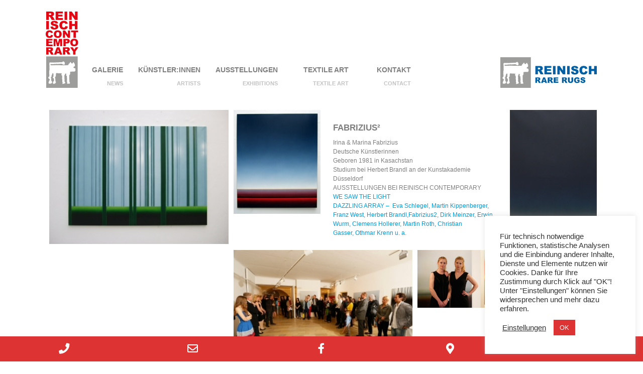

--- FILE ---
content_type: text/html; charset=UTF-8
request_url: https://www.reinisch-graz.com/kuenstler/fabrizius%C2%B2/
body_size: 12160
content:
<!DOCTYPE HTML>
<html xmlns="http://www.w3.org/1999/xhtml" lang="de-DE" prefix="og: https://ogp.me/ns#">
<head>
<title>FABRIZIUS² - Reinisch Contemporary</title>
<meta http-equiv="Content-Type" content="text/html; charset=UTF-8" />
<meta http-equiv="X-UA-Compatible" content="IE=edge" />
<meta name="viewport" content="width=device-width, initial-scale=1.0">
<meta content="True" name="HandheldFriendly">
<!-- <link rel="stylesheet" href="https://www.reinisch-graz.com/wp-content/themes/reinischv2/style.css" type="text/css" media="screen" /> -->
<link rel="stylesheet" type="text/css" href="//www.reinisch-graz.com/wp-content/cache/wpfc-minified/q15fwg0/fkjcc.css" media="screen"/>
<script async src="https://www.googletagmanager.com/gtag/js?id=G-HP9C3LQDEB"></script>
<script>
window.dataLayer = window.dataLayer || [];
function gtag(){dataLayer.push(arguments);}
gtag('js', new Date());
gtag('config', 'G-HP9C3LQDEB');
</script>
<!-- Manifest added by SuperPWA - Progressive Web Apps Plugin For WordPress -->
<link rel="manifest" href="/superpwa-manifest.json">
<link rel="prefetch" href="/superpwa-manifest.json">
<meta name="theme-color" content="#c2c2c2">
<!-- / SuperPWA.com -->
<link rel="alternate" hreflang="de-de" href="https://www.reinisch-graz.com/kuenstler/fabrizius%c2%b2/" />
<link rel="alternate" hreflang="en-us" href="https://www.reinisch-graz.com/en/artist/fabrizius%c2%b2/" />
<!-- Suchmaschinenoptimierung von Rank Math - https://s.rankmath.com/home -->
<meta name="description" content="Irina &amp; Marina Fabrizius"/>
<meta name="robots" content="follow, index, max-snippet:-1, max-video-preview:-1, max-image-preview:large"/>
<link rel="canonical" href="https://www.reinisch-graz.com/kuenstler/fabrizius%c2%b2/" />
<meta property="og:locale" content="de_DE">
<meta property="og:type" content="article">
<meta property="og:title" content="FABRIZIUS² - Reinisch Contemporary">
<meta property="og:description" content="Irina &amp; Marina Fabrizius">
<meta property="og:url" content="https://www.reinisch-graz.com/kuenstler/fabrizius%c2%b2/">
<meta property="og:site_name" content="Reinisch Contemporary">
<meta property="og:updated_time" content="2021-06-23T10:40:25+02:00">
<meta property="og:image" content="https://www.reinisch-graz.com/wp-content/uploads/IMG_1847-scaled.jpg">
<meta property="og:image:secure_url" content="https://www.reinisch-graz.com/wp-content/uploads/IMG_1847-scaled.jpg">
<meta property="og:image:width" content="768">
<meta property="og:image:height" content="1102">
<meta property="og:image:alt" content="FABRIZIUS²">
<meta property="og:image:type" content="image/jpeg">
<meta name="twitter:card" content="summary_large_image">
<meta name="twitter:title" content="FABRIZIUS² - Reinisch Contemporary">
<meta name="twitter:description" content="Irina &amp; Marina Fabrizius">
<meta name="twitter:image" content="https://www.reinisch-graz.com/wp-content/uploads/IMG_1847-scaled.jpg">
<script type="application/ld+json" class="rank-math-schema">{"@context":"https://schema.org","@graph":[{"@type":"Place","@id":"https://www.reinisch-graz.com/#place","address":{"@type":"PostalAddress","streetAddress":"Hauptplatz","addressLocality":"6","addressRegion":"Graz","postalCode":"8010","addressCountry":"Austria"}},{"@type":["ArtGallery","Organization"],"@id":"https://www.reinisch-graz.com/#organization","name":"Reinisch Contemporary","url":"https://www.reinisch-graz.com","email":"hr@reinisch-graz.com","address":{"@type":"PostalAddress","streetAddress":"Hauptplatz","addressLocality":"6","addressRegion":"Graz","postalCode":"8010","addressCountry":"Austria"},"logo":{"@type":"ImageObject","@id":"https://www.reinisch-graz.com/#logo","url":"https://www.reinisch-graz.com/wp-content/uploads/logo-rc2-web-72.jpg","caption":"Reinisch Contemporary","inLanguage":"de","width":"198","height":"369"},"openingHours":["Monday,Tuesday,Sunday closed","Wednesday,Thursday,Friday 10:00-18:00","Saturday 10:00-13:00"],"location":{"@id":"https://www.reinisch-graz.com/#place"},"image":{"@id":"https://www.reinisch-graz.com/#logo"},"telephone":"+4369912381422"},{"@type":"WebSite","@id":"https://www.reinisch-graz.com/#website","url":"https://www.reinisch-graz.com","name":"Reinisch Contemporary","publisher":{"@id":"https://www.reinisch-graz.com/#organization"},"inLanguage":"de"},{"@type":"ImageObject","@id":"https://www.reinisch-graz.com/wp-content/uploads/IMG_1847-scaled.jpg","url":"https://www.reinisch-graz.com/wp-content/uploads/IMG_1847-scaled.jpg","width":"1784","height":"2560","inLanguage":"de"},{"@type":"Person","@id":"https://www.reinisch-graz.com/author/admin/","name":"admin","url":"https://www.reinisch-graz.com/author/admin/","image":{"@type":"ImageObject","@id":"https://secure.gravatar.com/avatar/d47ff002857203544613625fd8c4f8c5?s=96&amp;d=mm&amp;r=g","url":"https://secure.gravatar.com/avatar/d47ff002857203544613625fd8c4f8c5?s=96&amp;d=mm&amp;r=g","caption":"admin","inLanguage":"de"},"worksFor":{"@id":"https://www.reinisch-graz.com/#organization"}},{"@type":"WebPage","@id":"https://www.reinisch-graz.com/kuenstler/fabrizius%c2%b2/#webpage","url":"https://www.reinisch-graz.com/kuenstler/fabrizius%c2%b2/","name":"FABRIZIUS\u00b2 - Reinisch Contemporary","datePublished":"2014-12-05T14:40:36+02:00","dateModified":"2021-06-23T10:40:25+02:00","author":{"@id":"https://www.reinisch-graz.com/author/admin/"},"isPartOf":{"@id":"https://www.reinisch-graz.com/#website"},"primaryImageOfPage":{"@id":"https://www.reinisch-graz.com/wp-content/uploads/IMG_1847-scaled.jpg"},"inLanguage":"de"}]}</script>
<!-- /Rank Math WordPress SEO Plugin -->
<link id='omgf-preload-0' rel='preload' href='https://www.reinisch-graz.com/wp-content/uploads/omgf/tf-google-webfont-open-sans/open-sans-italic-latin-ext-400.woff2' as='font' type='font/woff2' crossorigin />
<link id='omgf-preload-1' rel='preload' href='https://www.reinisch-graz.com/wp-content/uploads/omgf/tf-google-webfont-open-sans/open-sans-italic-latin-400.woff2' as='font' type='font/woff2' crossorigin />
<link id='omgf-preload-2' rel='preload' href='https://www.reinisch-graz.com/wp-content/uploads/omgf/tf-google-webfont-open-sans/open-sans-normal-latin-ext-400.woff2' as='font' type='font/woff2' crossorigin />
<link id='omgf-preload-3' rel='preload' href='https://www.reinisch-graz.com/wp-content/uploads/omgf/tf-google-webfont-open-sans/open-sans-normal-latin-400.woff2' as='font' type='font/woff2' crossorigin />
<link id='omgf-preload-4' rel='preload' href='https://www.reinisch-graz.com/wp-content/uploads/omgf/tf-google-webfont-dosis/dosis-normal-latin-ext-400.woff2' as='font' type='font/woff2' crossorigin />
<link id='omgf-preload-5' rel='preload' href='https://www.reinisch-graz.com/wp-content/uploads/omgf/tf-google-webfont-dosis/dosis-normal-latin-400.woff2' as='font' type='font/woff2' crossorigin />
<style id="mobile-contact-bar-css" type="text/css" media="screen">#mobile-contact-bar{box-sizing:border-box;display:block;font-size:100%;font-size:1rem;opacity:1;position:relative;width:100%;z-index:9998;}#mobile-contact-bar:before,#mobile-contact-bar:after{content:"";display:table;}#mobile-contact-bar:after{clear:both;}#mobile-contact-bar-outer{background-color:#dd3333;box-sizing:border-box;height:50px;overflow:hidden;width:100%;}#mobile-contact-bar ul{box-sizing:border-box;line-height:0;list-style-type:none;margin:0;padding:0;position:relative;text-align:center;width:100%;}#mobile-contact-bar ul li{box-sizing:border-box;display:inline-block;height:50px;margin:0;padding:0;text-align:center;height:50px;width:20%;}#mobile-contact-bar ul li a{color:#ffffff;cursor:pointer;display: block;height:100%;position:relative;z-index:9998;}#mobile-contact-bar ul li a:active,#mobile-contact-bar ul li a:focus{outline:none;}.fa-stack{height:2em;line-height:2em;width:2em;position:relative;top:50%;-webkit-transform:translateY(-50%);-ms-transform:translateY(-50%);transform:translateY(-50%);}.mobile-contact-bar-badge{background-color:#c86414;border-radius:100%;color:#ffffff;display:block;font-size:0em;height:1.5em;width:1.5em;line-height:1.5;position:absolute;top:0;right:0;text-indent:0;}body{border-bottom:50px solid #dd3333!important;}#mobile-contact-bar{position:fixed;left:0;bottom:0;}</style>
<!-- <link rel='stylesheet' id='wp-block-library-css'  href='https://www.reinisch-graz.com/wp-includes/css/dist/block-library/style.min.css?ver=5.7.13' type='text/css' media='all' /> -->
<!-- <link rel='stylesheet' id='wp-block-library-theme-css'  href='https://www.reinisch-graz.com/wp-includes/css/dist/block-library/theme.min.css?ver=5.7.13' type='text/css' media='all' /> -->
<!-- <link rel='stylesheet' id='contact-form-7-css'  href='https://www.reinisch-graz.com/wp-content/plugins/contact-form-7/includes/css/styles.css?ver=5.4' type='text/css' media='all' /> -->
<!-- <link rel='stylesheet' id='cookie-law-info-css'  href='https://www.reinisch-graz.com/wp-content/plugins/cookie-law-info/public/css/cookie-law-info-public.css?ver=2.0.1' type='text/css' media='all' /> -->
<!-- <link rel='stylesheet' id='cookie-law-info-gdpr-css'  href='https://www.reinisch-graz.com/wp-content/plugins/cookie-law-info/public/css/cookie-law-info-gdpr.css?ver=2.0.1' type='text/css' media='all' /> -->
<!-- <link rel='stylesheet' id='wpml-legacy-vertical-list-0-css'  href='//www.reinisch-graz.com/wp-content/plugins/sitepress-multilingual-cms/templates/language-switchers/legacy-list-vertical/style.min.css?ver=1' type='text/css' media='all' /> -->
<link rel="stylesheet" type="text/css" href="//www.reinisch-graz.com/wp-content/cache/wpfc-minified/7li4dfxa/fkjcc.css" media="all"/>
<style id='wpml-legacy-vertical-list-0-inline-css' type='text/css'>
.wpml-ls-statics-shortcode_actions, .wpml-ls-statics-shortcode_actions .wpml-ls-sub-menu, .wpml-ls-statics-shortcode_actions a {border-color:#cdcdcd;}.wpml-ls-statics-shortcode_actions a {color:#444444;background-color:#ffffff;}.wpml-ls-statics-shortcode_actions a:hover,.wpml-ls-statics-shortcode_actions a:focus {color:#000000;background-color:#eeeeee;}.wpml-ls-statics-shortcode_actions .wpml-ls-current-language>a {color:#444444;background-color:#ffffff;}.wpml-ls-statics-shortcode_actions .wpml-ls-current-language:hover>a, .wpml-ls-statics-shortcode_actions .wpml-ls-current-language>a:focus {color:#000000;background-color:#eeeeee;}
</style>
<!-- <link rel='stylesheet' id='wpml-menu-item-0-css'  href='//www.reinisch-graz.com/wp-content/plugins/sitepress-multilingual-cms/templates/language-switchers/menu-item/style.min.css?ver=1' type='text/css' media='all' /> -->
<link rel="stylesheet" type="text/css" href="//www.reinisch-graz.com/wp-content/cache/wpfc-minified/fsrt8ywk/fkjcc.css" media="all"/>
<style id='wpml-menu-item-0-inline-css' type='text/css'>
.wpml-ls-slot-92.wpml-ls-current-language, .wpml-ls-slot-92.wpml-ls-current-language a, .wpml-ls-slot-92.wpml-ls-current-language a:visited{color:#ffffff;background-color:#e8e8e8;}
</style>
<!-- <link rel='stylesheet' id='fa-css'  href='https://www.reinisch-graz.com/wp-content/uploads/omgf/plugins/mobile-contact-bar/assets/css/public.min.css?ver=5.13.0' type='text/css' media='all' /> -->
<!-- <link rel='stylesheet' id='tf-compiled-options-mobmenu-css'  href='https://www.reinisch-graz.com/wp-content/uploads/dynamic-mobmenu.css?ver=2.8.1.8.1-815' type='text/css' media='all' /> -->
<!-- <link rel='stylesheet' id='tf-google-webfont-open-sans-css'  href='https://www.reinisch-graz.com/wp-content/uploads/omgf/tf-google-webfont-open-sans/tf-google-webfont-open-sans.css?ver=1662551687' type='text/css' media='all' /> -->
<!-- <link rel='stylesheet' id='tf-google-webfont-dosis-css'  href='https://www.reinisch-graz.com/wp-content/uploads/omgf/tf-google-webfont-dosis/tf-google-webfont-dosis.css?ver=1662551687' type='text/css' media='all' /> -->
<!-- <link rel='stylesheet' id='cssmobmenu-icons-css'  href='https://www.reinisch-graz.com/wp-content/uploads/omgf/plugins/mobile-menu/includes/css/mobmenu-icons.css?ver=5.7.13' type='text/css' media='all' /> -->
<!-- <link rel='stylesheet' id='cssmobmenu-css'  href='https://www.reinisch-graz.com/wp-content/plugins/mobile-menu/includes/css/mobmenu.css?ver=2.8.1.8.1' type='text/css' media='all' /> -->
<!-- <link rel='stylesheet' id='thickbox-css'  href='https://www.reinisch-graz.com/wp-content/plugins/auto-thickbox-plus/thickbox.min.css?ver=1.9' type='text/css' media='all' /> -->
<link rel="stylesheet" type="text/css" href="//www.reinisch-graz.com/wp-content/cache/wpfc-minified/du476hut/272by.css" media="all"/>
<script src='//www.reinisch-graz.com/wp-content/cache/wpfc-minified/2nakq4jp/fkjcc.js' type="text/javascript"></script>
<!-- <script type='text/javascript' src='https://www.reinisch-graz.com/wp-includes/js/jquery/jquery.min.js?ver=3.5.1' id='jquery-core-js'></script> -->
<!-- <script type='text/javascript' src='https://www.reinisch-graz.com/wp-includes/js/jquery/jquery-migrate.min.js?ver=3.3.2' id='jquery-migrate-js'></script> -->
<script type='text/javascript' id='cookie-law-info-js-extra'>
/* <![CDATA[ */
var Cli_Data = {"nn_cookie_ids":["_ga","","_ga"],"cookielist":[],"non_necessary_cookies":{"analytics":["_ga"]},"ccpaEnabled":"","ccpaRegionBased":"","ccpaBarEnabled":"","ccpaType":"gdpr","js_blocking":"1","custom_integration":"","triggerDomRefresh":"","secure_cookies":""};
var cli_cookiebar_settings = {"animate_speed_hide":"500","animate_speed_show":"500","background":"#FFF","border":"#b1a6a6c2","border_on":"","button_1_button_colour":"#dd3333","button_1_button_hover":"#b12929","button_1_link_colour":"#fff","button_1_as_button":"1","button_1_new_win":"","button_2_button_colour":"#333","button_2_button_hover":"#292929","button_2_link_colour":"#444","button_2_as_button":"","button_2_hidebar":"","button_3_button_colour":"#dd3333","button_3_button_hover":"#b12929","button_3_link_colour":"#fff","button_3_as_button":"1","button_3_new_win":"","button_4_button_colour":"#000","button_4_button_hover":"#000000","button_4_link_colour":"#333333","button_4_as_button":"","button_7_button_colour":"#dd3333","button_7_button_hover":"#b12929","button_7_link_colour":"#fff","button_7_as_button":"1","button_7_new_win":"","font_family":"inherit","header_fix":"","notify_animate_hide":"","notify_animate_show":"","notify_div_id":"#cookie-law-info-bar","notify_position_horizontal":"right","notify_position_vertical":"bottom","scroll_close":"","scroll_close_reload":"","accept_close_reload":"","reject_close_reload":"","showagain_tab":"","showagain_background":"#fff","showagain_border":"#000","showagain_div_id":"#cookie-law-info-again","showagain_x_position":"100px","text":"#333333","show_once_yn":"","show_once":"10000","logging_on":"","as_popup":"","popup_overlay":"1","bar_heading_text":"","cookie_bar_as":"widget","popup_showagain_position":"bottom-right","widget_position":"right"};
var log_object = {"ajax_url":"https:\/\/www.reinisch-graz.com\/wp-admin\/admin-ajax.php"};
/* ]]> */
</script>
<script src='//www.reinisch-graz.com/wp-content/cache/wpfc-minified/23ydru3s/fkjcc.js' type="text/javascript"></script>
<!-- <script type='text/javascript' src='https://www.reinisch-graz.com/wp-content/plugins/cookie-law-info/public/js/cookie-law-info-public.js?ver=2.0.1' id='cookie-law-info-js'></script> -->
<!-- <script type='text/javascript' src='https://www.reinisch-graz.com/wp-content/plugins/mobile-menu/includes/js/mobmenu.js?ver=2.8.1.8.1' id='mobmenujs-js'></script> -->
<script type='text/javascript' id='thickbox-js-extra'>
/* <![CDATA[ */
var thickboxL10n = {"next":"N\u00e4chste >","prev":"< Vorherige","image":"Bild","of":"von","close":"Schlie\u00dfen","noiframes":"Diese Funktion erfordert iframes. Du hast jedoch iframes deaktiviert oder dein Browser unterst\u00fctzt diese nicht.","loadingAnimation":"https:\/\/www.reinisch-graz.com\/wp-content\/plugins\/auto-thickbox-plus\/images\/loadingAnimation.gif","closeImage":"https:\/\/www.reinisch-graz.com\/wp-content\/plugins\/auto-thickbox-plus\/images\/tb-close.png"};
/* ]]> */
</script>
<script src='//www.reinisch-graz.com/wp-content/cache/wpfc-minified/8abci4m2/fkjcc.js' type="text/javascript"></script>
<!-- <script type='text/javascript' src='https://www.reinisch-graz.com/wp-content/plugins/auto-thickbox-plus/thickbox.min.js?ver=1.9' id='thickbox-js'></script> -->
<link rel="https://api.w.org/" href="https://www.reinisch-graz.com/wp-json/" /><link rel="alternate" type="application/json" href="https://www.reinisch-graz.com/wp-json/wp/v2/artists/5150" /><link rel="EditURI" type="application/rsd+xml" title="RSD" href="https://www.reinisch-graz.com/xmlrpc.php?rsd" />
<link rel="wlwmanifest" type="application/wlwmanifest+xml" href="https://www.reinisch-graz.com/wp-includes/wlwmanifest.xml" /> 
<meta name="generator" content="WordPress 5.7.13" />
<link rel='shortlink' href='https://www.reinisch-graz.com/?p=5150' />
<link rel="alternate" type="application/json+oembed" href="https://www.reinisch-graz.com/wp-json/oembed/1.0/embed?url=https%3A%2F%2Fwww.reinisch-graz.com%2Fkuenstler%2Ffabrizius%25c2%25b2%2F" />
<link rel="alternate" type="text/xml+oembed" href="https://www.reinisch-graz.com/wp-json/oembed/1.0/embed?url=https%3A%2F%2Fwww.reinisch-graz.com%2Fkuenstler%2Ffabrizius%25c2%25b2%2F&#038;format=xml" />
<meta name="generator" content="WPML ver:4.4.10 stt:1,3;" />
<link rel="apple-touch-icon" sizes="180x180" href="/wp-content/uploads/fbrfg/apple-touch-icon.png?v=693ymdxvRq">
<link rel="icon" type="image/png" sizes="32x32" href="/wp-content/uploads/fbrfg/favicon-32x32.png?v=693ymdxvRq">
<link rel="icon" type="image/png" sizes="16x16" href="/wp-content/uploads/fbrfg/favicon-16x16.png?v=693ymdxvRq">
<link rel="manifest" href="/wp-content/uploads/fbrfg/site.webmanifest?v=693ymdxvRq">
<link rel="mask-icon" href="/wp-content/uploads/fbrfg/safari-pinned-tab.svg?v=693ymdxvRq" color="#5bbad5">
<link rel="shortcut icon" href="/wp-content/uploads/fbrfg/favicon.ico?v=693ymdxvRq">
<meta name="msapplication-TileColor" content="#da532c">
<meta name="msapplication-config" content="/wp-content/uploads/fbrfg/browserconfig.xml?v=693ymdxvRq">
<meta name="theme-color" content="#ffffff"><style type="text/css">.recentcomments a{display:inline !important;padding:0 !important;margin:0 !important;}</style>			<script type="text/javascript">
var cli_flush_cache = true;
</script>
<!-- Auto ThickBox Plus by attosoft (http://attosoft.info/en/) -->
<script type="text/javascript">
/* <![CDATA[ */
jQuery(function($) {
var links = $('a[href][href!=""]').filter(function() {
// No ThickBox
var nothickbox = ['nothickbox', 'no_thickbox'];
for (var i = 0; i < nothickbox.length; i++)
if ($(this).hasClass(nothickbox[i])) return false;
// Links with target attribute
if ($(this).is('[target][target!=""]')) return false;
return true;
});
// Images
var imageRegex = /\.(jpe?g|gif|png|bmp|webp)($|[?&#])/i;
var images = links.filter(function() {
return imageRegex.test($(this).attr('href'));
});
images.addClass('thickbox');
// Others
var others = links.filter(function() {
return !imageRegex.test($(this).attr('href'));
});
others.filter('.thickbox').not('[href*="TB_iframe"]').not('[href*="#TB_inline"]').each(function() {
var href = $(this).attr('href');
if (href.indexOf('://') != -1 && href.indexOf(location.host) == -1) {
// Add 'TB_iframe' to external URL
var hashIndex = href.indexOf('#');
var before = hashIndex == -1 ? href : href.substring(0, hashIndex);
var after = hashIndex == -1 ? '' : href.substring(hashIndex);
$(this).attr('href', before + (before.indexOf('?') == -1 ? '?' : '&') + 'TB_iframe' + after);
}
});
others.filter('[href*="TB_iframe"]').add('[href*="#TB_inline"]').addClass('thickbox');
// for WordPress 2.7.x (jQuery 1.2.6)
if (!$.isFunction($().live))
tb_init('a.thickbox');
// Set a different gallery-id for each WordPress Gallery
$('div.gallery').each(function() {
if (this.id)
$(this).find('a.thickbox').attr('rel', this.id);
});
});
// Options for ThickBox Plus
tb_options.effect_open = 'fade';
tb_options.position_title = 'bottom';
tb_options.ref_title = ['link-title','img-alt','link-name','blank','img-title','img-desc','img-name'];
tb_options.ref_cap = ['link-title','img-cap','link-name','blank','img-title','img-alt','img-desc','img-name'];
/* ]]> */
</script>
<style type='text/css'>
#TB_title { font-family:Arial, sans-serif; }
#TB_caption,#TB_secondLine { font-family:Arial, sans-serif; }
</style>
<style type="text/css" id="wp-custom-css">
body{
border-bottom:none !important;
}
#kuenster_slider_container{
width: 60%; margin: auto;
}
#footercontent a{
font-size: 1em !important;
color: #C2C2C2 !important;
padding: 2px 2px !important;
}
#footercontent {
min-height: 10px !important;
max-width: 1100px;
margin: auto;
text-align: right;
}
#imprint_table{
border: 0px;
margin: 0 10%;
width: 60% !important;
}
#imprint_table th, #imprint_table  td{
border: 1px solid  #C2C2C2;
padding: 4px;
}
.rTable {
width: 100%;
}
.rTableCell, .rTableHead {
width: 30%;
padding: 3px 10px;
float:left;
}
.rTableRow{
border-bottom: 1px solid #999999;
clear:both;
}
@media (min-width: 320px) and (max-width: 480px) {
#kuenster_slider_container{
width: 100%; margin: auto;
}
#wrapper_grid {
margin-top: 10px;
}
.rTableCell, .rTableHead {
width: 90%;
}
.rTableCell:first-child  {
font-weight:700;
font-size: smaller;
}
}		</style>
</head>
<body class="artists-template-default single single-artists postid-5150 mob-menu-slideout-over">
<div id="header">
<div id="headercontent">
<div id="menu_wrapper">
<a href="https://www.reinisch-graz.com/"><div id="logo"></div></a>
<a href="https://www.reinisch-graz.com/textile-art/"><div id="logo_blue"></div></a>
<div id="main-menu">
<ul id="menu-topen" class="menu"><li class=" "><span><a class="menu_firstrow" href="https://www.reinisch-graz.com/">Galerie</a></span>
<span style="line-height:16px;"><a class="menu_secondrow" href="https://www.reinisch-graz.com/en/">NEWS</a></span>
</li><li class=" "><span><a class="menu_firstrow" href="https://www.reinisch-graz.com/kunstler/">Künstler:innen</a></span>
<span style="line-height:16px;"><a class="menu_secondrow" href="https://www.reinisch-graz.com/en/artists/">Artists</a></span>
</li><li class=" "><span><a class="menu_firstrow" href="https://www.reinisch-graz.com/ausstellungen/">Ausstellungen</a></span>
<span style="line-height:16px;"><a class="menu_secondrow" href="https://www.reinisch-graz.com/en/exhibitions/">Exhibitions</a></span>
</li><li class=" textile_arts"><span><a class="menu_firstrow" href="https://www.reinisch-graz.com/textile-art/">Textile Art</a></span>
<span style="line-height:16px;"><a class="menu_secondrow" href="https://www.reinisch-graz.com/en/textile-art/">Textile Art</a></span>
</li><li class=" "><span><a class="menu_firstrow" href="https://www.reinisch-graz.com/kontakt/">Kontakt</a></span>
<span style="line-height:16px;"><a class="menu_secondrow" href="https://www.reinisch-graz.com/en/contact/">Contact</a></span>
</li></ul>
</div>
</div>
<div class="clear"></div>
</div>
</div>
<div id="content">
<section id="wrapper_grid">
<div id="container">
<div class="single_exibition_grid polaroid image_grid" data-size="2">
<a href="https://www.reinisch-graz.com/wp-content/uploads/DSCF0191-1-scaled.jpg" title="">
<div class="imgholder">
<img id="img_5177" alt="sold" class="issold_" src="https://www.reinisch-graz.com/wp-content/uploads/DSCF0191-1-300x225.jpg" >
</div>
</a>
</div>
<div class="single_exibition_grid polaroid image_grid" data-size="1">
<a href="https://www.reinisch-graz.com/wp-content/uploads/fabrizius2_oel-lasur-auf-leinwand_2012_2-scaled.jpg" title="">
<div class="imgholder">
<img id="img_5157" alt="sold" class="issold_" src="https://www.reinisch-graz.com/wp-content/uploads/fabrizius2_oel-lasur-auf-leinwand_2012_2-251x300.jpg" >
</div>
</a>
</div>
<div class="single_exibition_grid polaroid image_grid" data-size="2" style="padding:15px;">
<h2>FABRIZIUS²</h2>
<div class="imgholder">
<p>Irina &amp; Marina Fabrizius</p>
<p>Deutsche Künstlerinnen</p>
<p>Geboren 1981 in Kasachstan</p>
<p>Studium bei Herbert Brandl an der Kunstakademie Düsseldorf</p>
<p>AUSSTELLUNGEN BEI REINISCH CONTEMPORARY</p>
<p><a title="WE SAW THE LIGHT - Fabrizius²" href="https://www.reinisch-graz.com/exhibition/we-saw-the-light-fabrizus%c2%b2/">WE SAW THE LIGHT</a></p>
<p><a title="DAZZLING ARRAY" href="https://www.reinisch-graz.com/exhibition/dazzling-array-eva-schlegel-martin-kippenberger-franz-west-herbert-brandl-fabrizius2-dirk-meinzer-erwin-wurm-clemens-hollerer-martin-roth-christian-gasser-othmar-krenn-u-a/">DAZZLING ARRAY &#8211;  Eva Schlegel, Martin Kippenberger, Franz West, Herbert Brandl,Fabrizius2, Dirk Meinzer, Erwin Wurm, Clemens Hollerer, Martin Roth, Christian Gasser, Othmar Krenn u. a. </a></p>
<p></p>
</div>
</div>
<div class="single_exibition_grid polaroid image_grid" data-size="">
<a href="https://www.reinisch-graz.com/wp-content/uploads/Dämmerung_200x130cm.jpg" title="">
<div class="imgholder">
<img id="img_5162" alt="sold" class="issold_" src="https://www.reinisch-graz.com/wp-content/uploads/Dämmerung_200x130cm-198x300.jpg" >
</div>
</a>
</div>
<div class="single_exibition_grid polaroid image_grid" data-size="2">
<a href="https://www.reinisch-graz.com/wp-content/uploads/O6A5236.jpg" title="">
<div class="imgholder">
<img id="img_5187" alt="sold" class="issold_" src="https://www.reinisch-graz.com/wp-content/uploads/O6A5236-300x200.jpg" >
</div>
</a>
</div>
<div class="single_exibition_grid polaroid image_grid" data-size="1">
<a href="https://www.reinisch-graz.com/wp-content/uploads/fabrizius2_oel-lasur-auf-leinwand_2012_1-scaled.jpg" title="">
<div class="imgholder">
<img id="img_5152" alt="sold" class="issold_" src="https://www.reinisch-graz.com/wp-content/uploads/fabrizius2_oel-lasur-auf-leinwand_2012_1-300x183.jpg" >
</div>
</a>
</div>
<div class="single_exibition_grid polaroid image_grid" data-size="1">
<a href="https://www.reinisch-graz.com/wp-content/uploads/O6A4787.jpg" title="">
<div class="imgholder">
<img id="img_5182" alt="sold" class="issold_" src="https://www.reinisch-graz.com/wp-content/uploads/O6A4787-300x200.jpg" >
</div>
</a>
</div>
<div class="clear"> </div>
</div>
</section>
</div>
</div>
</div>
<div class="clear"> </div>
</div> 
</div> 
<div id="footer">
<hr class="wp-block-separator alignwide is-style-wide"/>
<p></p>
<div class="wp-block-group alignfull"><div class="wp-block-group__inner-container">
<div class="wp-block-columns alignwide">
<div class="wp-block-column" style="flex-basis:25%">
<div class="wp-block-media-text alignwide is-stacked-on-mobile"><figure class="wp-block-media-text__media"><a href="https://www.instagram.com/reinischcontemporary/" target="_blank" rel="noopener"><img loading="lazy" width="1783" height="2048" src="https://www.reinisch-graz.com/wp-content/uploads/reinischcontemporary_qr-3-1783x2048.png" alt="" class="wp-image-14903 size-full" srcset="https://www.reinisch-graz.com/wp-content/uploads/reinischcontemporary_qr-3-1783x2048.png 1783w, https://www.reinisch-graz.com/wp-content/uploads/reinischcontemporary_qr-3-522x600.png 522w" sizes="(max-width: 1783px) 100vw, 1783px" /></a></figure><div class="wp-block-media-text__content">
<p style="font-size:10px">FOLLOW US ON INSTAGRAM</p>
</div></div>
</div>
<div class="wp-block-column" style="flex-basis:50%">
<div class="wp-block-columns">
<div class="wp-block-column">
<p id="footer_contact"><a href="/kontakt/" class="rank-math-link">Kontaktieren Sie uns:</a> </p>
<p id="footer_contact"><a title="004369912381422" href="tel:004369912381422" class="rank-math-link"><img class="wp-image-12930" style="width: 20px;" src="https://www.reinisch-graz.com/wp-content/themes/reinischv2/img_rc/mobile.svg" alt=""> <span class="has-inline-color has-vivid-red-color">+43 699 123 814 22</span></a></p>
<p id="footer_contact"><a title="hr@reinisch-graz.com" href="mailto:hr@reinisch-graz.com" class="rank-math-link"><img class="wp-image-12934" style="width: 20px;" src="https://www.reinisch-graz.com/wp-content/themes/reinischv2/img_rc/mail.svg" alt=""></a>  <span class="has-inline-color has-vivid-red-color"><a href="mailto:hr@reinisch-graz.com" class="rank-math-link">hr@reinisch-graz.com</a></span></p>
<div class="wp-block-buttons">
<div class="wp-block-button"><a class="wp-block-button__link"></a></div>
</div>
<p></p>
<div class="wp-block-buttons">
<div class="wp-block-button"><a class="wp-block-button__link has-white-color has-vivid-red-background-color has-text-color has-background no-border-radius" href="https://www.reinisch-graz.com/newsletter/">zum Newsletter anmelden</a></div>
</div>
</div>
<div class="wp-block-column">
<p class="has-text-align-right"><a href="/impressum/" class="rank-math-link">Impressum</a></p>
<p class="has-text-align-right"><a href="/datenschutzerklaerung/" class="rank-math-link">Datenschutzerklärung</a></p>
</div>
</div>
</div>
<div class="wp-block-column" style="flex-basis:25%"></div>
</div>
</div></div>
<p></p>
</div>
<!--googleoff: all--><div id="cookie-law-info-bar" data-nosnippet="true"><span><div class="cli-bar-container cli-style-v2"><div class="cli-bar-message">Für technisch notwendige Funktionen, statistische Analysen und die Einbindung anderer Inhalte, Dienste und Elemente nutzen wir Cookies. Danke für Ihre Zustimmung durch Klick auf "OK"! Unter "Einstellungen" können Sie widersprechen und mehr dazu erfahren. </div><div class="cli-bar-btn_container"><a role='button' tabindex='0' class="cli_settings_button" style="margin:0px 10px 0px 5px;" >Einstellungen</a><a role='button' tabindex='0' data-cli_action="accept" id="cookie_action_close_header"  class="medium cli-plugin-button cli-plugin-main-button cookie_action_close_header cli_action_button" style="display:inline-block; ">OK</a></div></div></span></div><div id="cookie-law-info-again" style="display:none;" data-nosnippet="true"><span id="cookie_hdr_showagain">Manage consent</span></div><div class="cli-modal" data-nosnippet="true" id="cliSettingsPopup" tabindex="-1" role="dialog" aria-labelledby="cliSettingsPopup" aria-hidden="true">
<div class="cli-modal-dialog" role="document">
<div class="cli-modal-content cli-bar-popup">
<button type="button" class="cli-modal-close" id="cliModalClose">
<svg class="" viewBox="0 0 24 24"><path d="M19 6.41l-1.41-1.41-5.59 5.59-5.59-5.59-1.41 1.41 5.59 5.59-5.59 5.59 1.41 1.41 5.59-5.59 5.59 5.59 1.41-1.41-5.59-5.59z"></path><path d="M0 0h24v24h-24z" fill="none"></path></svg>
<span class="wt-cli-sr-only">Schließen</span>
</button>
<div class="cli-modal-body">
<div class="cli-container-fluid cli-tab-container">
<div class="cli-row">
<div class="cli-col-12 cli-align-items-stretch cli-px-0">
<div class="cli-privacy-overview">
<h4>Cookie Übersicht</h4>				<div class="cli-privacy-content">
<div class="cli-privacy-content-text">Für technisch notwendige Funktionen, statistische Analysen und die Einbindung anderer Inhalte, Dienste und Elemente nutzen wir  Cookies und ähnliche Technologien.</div>
</div>
<a class="cli-privacy-readmore"  aria-label="Mehr anzeigen" tabindex="0" role="button" data-readmore-text="Mehr anzeigen" data-readless-text="Weniger anzeigen"></a>			</div>
</div>
<div class="cli-col-12 cli-align-items-stretch cli-px-0 cli-tab-section-container">
<div class="cli-tab-section">
<div class="cli-tab-header">
<a role="button" tabindex="0" class="cli-nav-link cli-settings-mobile" data-target="necessary" data-toggle="cli-toggle-tab">
Necessary							</a>
<div class="wt-cli-necessary-checkbox">
<input type="checkbox" class="cli-user-preference-checkbox"  id="wt-cli-checkbox-necessary" data-id="checkbox-necessary" checked="checked"  />
<label class="form-check-label" for="wt-cli-checkbox-necessary">Necessary</label>
</div>
<span class="cli-necessary-caption">immer aktiv</span> 						</div>
<div class="cli-tab-content">
<div class="cli-tab-pane cli-fade" data-id="necessary">
<p>Necessary cookies are absolutely essential for the website to function properly. These cookies ensure basic functionalities and security features of the website, anonymously.
<table class="cookielawinfo-row-cat-table cookielawinfo-winter"><thead><tr><th class="cookielawinfo-column-1">Cookie</th><th class="cookielawinfo-column-3">Dauer</th><th class="cookielawinfo-column-4">Beschreibung</th></tr></thead><tbody><tr class="cookielawinfo-row"><td class="cookielawinfo-column-1">PHPSESSID</td><td class="cookielawinfo-column-3"></td><td class="cookielawinfo-column-4">Dieser Cookie wurde durch ein Applikation erstellt, die auf PHP basiert. Der Sinn dieses Cookies besteht darin, den Benutzer wiederzuerkennen. Wie der Cookie konkret verwendet wird, kann durch den Seitenbetreiber festgelegt wer</td></tr><tr class="cookielawinfo-row"><td class="cookielawinfo-column-1">cookielawinfo-checkbox-necessary</td><td class="cookielawinfo-column-3">11 months</td><td class="cookielawinfo-column-4">This cookie is set by GDPR Cookie Consent plugin. The cookies is used to store the user consent for the cookies in the category "Necessary".</td></tr><tr class="cookielawinfo-row"><td class="cookielawinfo-column-1">cookielawinfo-checkbox-performance</td><td class="cookielawinfo-column-3">11 months</td><td class="cookielawinfo-column-4">This cookie is set by GDPR Cookie Consent plugin. The cookie is used to store the user consent for the cookies in the category "Performance".</td></tr><tr class="cookielawinfo-row"><td class="cookielawinfo-column-1">cookielawinfo-checbox-analytics</td><td class="cookielawinfo-column-3">11 months</td><td class="cookielawinfo-column-4">This cookie is set by GDPR Cookie Consent plugin. The cookie is used to store the user consent for the cookies in the category "Analytics".</td></tr><tr class="cookielawinfo-row"><td class="cookielawinfo-column-1">cookielawinfo-checbox-others</td><td class="cookielawinfo-column-3">11 months</td><td class="cookielawinfo-column-4">This cookie is set by GDPR Cookie Consent plugin. The cookie is used to store the user consent for the cookies in the category "Other.</td></tr><tr class="cookielawinfo-row"><td class="cookielawinfo-column-1">viewed_cookie_policy</td><td class="cookielawinfo-column-3">11 months</td><td class="cookielawinfo-column-4">The cookie is set by the GDPR Cookie Consent plugin and is used to store whether or not user has consented to the use of cookies. It does not store any personal data.</td></tr><tr class="cookielawinfo-row"><td class="cookielawinfo-column-1">cookielawinfo-checbox-functional</td><td class="cookielawinfo-column-3">11 months</td><td class="cookielawinfo-column-4">The cookie is set by GDPR cookie consent to record the user consent for the cookies in the category "Functional".</td></tr><tr class="cookielawinfo-row"><td class="cookielawinfo-column-1">wpml_browser_redirect_test</td><td class="cookielawinfo-column-3"></td><td class="cookielawinfo-column-4">Testcookie um festzustellen, ob cookies eingeschaltet sind.</td></tr></tbody></table></p>
</div>
</div>
</div>
<div class="cli-tab-section">
<div class="cli-tab-header">
<a role="button" tabindex="0" class="cli-nav-link cli-settings-mobile" data-target="functional" data-toggle="cli-toggle-tab">
Functional							</a>
<div class="cli-switch">
<input type="checkbox" id="wt-cli-checkbox-functional" class="cli-user-preference-checkbox"  data-id="checkbox-functional"  />
<label for="wt-cli-checkbox-functional" class="cli-slider" data-cli-enable="Aktiviert" data-cli-disable="Deaktiviert"><span class="wt-cli-sr-only">Functional</span></label>
</div>						</div>
<div class="cli-tab-content">
<div class="cli-tab-pane cli-fade" data-id="functional">
<p>Functional cookies help to perform certain functionalities like sharing the content of the website on social media platforms, collect feedbacks, and other third-party features.
</p>
</div>
</div>
</div>
<div class="cli-tab-section">
<div class="cli-tab-header">
<a role="button" tabindex="0" class="cli-nav-link cli-settings-mobile" data-target="analytics" data-toggle="cli-toggle-tab">
Analytics							</a>
<div class="cli-switch">
<input type="checkbox" id="wt-cli-checkbox-analytics" class="cli-user-preference-checkbox"  data-id="checkbox-analytics"  />
<label for="wt-cli-checkbox-analytics" class="cli-slider" data-cli-enable="Aktiviert" data-cli-disable="Deaktiviert"><span class="wt-cli-sr-only">Analytics</span></label>
</div>						</div>
<div class="cli-tab-content">
<div class="cli-tab-pane cli-fade" data-id="analytics">
<p>Analytical Cookies werden verwendet, um zu verstehen wie Website-Besucher mit der Website interagieren. Diese Cookies helfen dabei, Statistiken wie z.B. Anzahl der Besucher oder Herkunftswebsiten auszuwerten. 
<table class="cookielawinfo-row-cat-table cookielawinfo-winter"><thead><tr><th class="cookielawinfo-column-1">Cookie</th><th class="cookielawinfo-column-3">Dauer</th><th class="cookielawinfo-column-4">Beschreibung</th></tr></thead><tbody><tr class="cookielawinfo-row"><td class="cookielawinfo-column-1">_ga</td><td class="cookielawinfo-column-3">2 Jahre</td><td class="cookielawinfo-column-4">Enthält eine zufallsgenerierte User-ID. Anhand dieser ID kann Google Analytics wiederkehrende User auf dieser Website wiedererkennen und die Daten von früheren Besuchen zusammenführen.</td></tr></tbody></table></p>
</div>
</div>
</div>
</div>
</div>
</div>
</div>
<div class="cli-modal-footer">
<div class="wt-cli-element cli-container-fluid cli-tab-container">
<div class="cli-row">
<div class="cli-col-12 cli-align-items-stretch cli-px-0">
<div class="cli-tab-footer wt-cli-privacy-overview-actions">
<a id="wt-cli-privacy-save-btn" role="button" tabindex="0" data-cli-action="accept" class="wt-cli-privacy-btn cli_setting_save_button wt-cli-privacy-accept-btn cli-btn">SPEICHERN & AKZEPTIEREN</a>
</div>
</div>
</div>
</div>
</div>
</div>
</div>
</div>
<div class="cli-modal-backdrop cli-fade cli-settings-overlay"></div>
<div class="cli-modal-backdrop cli-fade cli-popupbar-overlay"></div>
<!--googleon: all--><div id="mobile-contact-bar"><div id="mobile-contact-bar-outer"><ul><li><a data-rel="external" href="tel:+4369912381422"><span class="fa-stack fa-lg"><i class="fa-fw fas fa-phone"></i><span class="screen-reader-text">Phone Number for calling</span></span></a></li><li><a data-rel="external" href="mailto:hr@reinisch-graz.com"><span class="fa-stack fa-lg"><i class="fa-fw far fa-envelope"></i><span class="screen-reader-text">Email Address</span></span></a></li><li><a data-rel="external" href="https://facebook.com/reinischcontemporary"><span class="fa-stack fa-lg"><i class="fa-fw fab fa-facebook-f"></i><span class="screen-reader-text">Facebook</span></span></a></li><li><a data-rel="external" href="https://goo.gl/maps/bdyMyoSgHottu9Y47"><span class="fa-stack fa-lg"><i class="fa-fw fas fa-map-marker-alt"></i><span class="screen-reader-text">Google Maps</span></span></a></li><li><a data-rel="external" href="#"><span class="fa-stack fa-lg"><i class="fa-fw fas fa-chevron-circle-up"></i><span class="screen-reader-text">scroll</span></span></a>        <script id="mobile-contact-bar-scroll">
(function() {
function scrollTo(to = 0, duration = 1000) {
var start       = window.pageYOffset || document.documentElement.scrollTop || document.body.scrollTop || 0,
change      = to - start,
increment   = 20,
currentTime = 0;
function animateScroll() {
currentTime += increment;
var val = Math.easeInOutQuad(currentTime, start, change, duration);
window.pageYOffset = val;
document.documentElement.scrollTop = val;
document.body.scrollTop = val;
if( currentTime < duration ) {
setTimeout(animateScroll, increment);
}
}
animateScroll();
};
Math.easeInOutQuad = function( t, b, c, d ) {
t /= d/2;
if (t < 1) return c/2*t*t + b;
t--;
return -c/2 * (t*(t-2) - 1) + b;
};
document.addEventListener('DOMContentLoaded', function() {
document.scripts['mobile-contact-bar-scroll'].parentElement.firstChild.onclick = function( event ) {
event.preventDefault();
scrollTo(0, 300);
}
});
})();
</script>
</li></ul></div></div><div class="mobmenu-overlay"></div><div class="mob-menu-header-holder mobmenu"  data-menu-display="mob-menu-slideout-over" data-open-icon="down-open" data-close-icon="up-open"><div  class="mobmenul-container"><a href="#" class="mobmenu-left-bt mobmenu-trigger-action" data-panel-target="mobmenu-left-panel" aria-label="Left Menu Button"><i class="mob-icon-menu-3 mob-menu-icon"></i><i class="mob-icon-cancel-1 mob-cancel-button"></i></a></div><div class="mob-menu-logo-holder"><a href="https://www.reinisch-graz.com" class="headertext"><span>Reinisch Contemporary</span></a></div><div class="mobmenur-container"></div></div>
<div class="mobmenu-left-alignment mobmenu-panel mobmenu-left-panel  ">
<a href="#" class="mobmenu-left-bt" aria-label="Left Menu Button"><i class="mob-icon-cancel-1 mob-cancel-button"></i></a>
<div class="mobmenu-content">
<div class="menu-de_mobile-container"><ul id="mobmenuleft" role="navigation" aria-label="Main navigation for mobile devices"><li  class="menu-item menu-item-type-post_type menu-item-object-page menu-item-home menu-item-11556"><a href="https://www.reinisch-graz.com/" class="">Galerie</a></li><li  class="menu-item menu-item-type-post_type menu-item-object-page menu-item-11557"><a href="https://www.reinisch-graz.com/kunstler/" class="">Künstler:innen</a></li><li  class="menu-item menu-item-type-post_type menu-item-object-page menu-item-11555"><a href="https://www.reinisch-graz.com/ausstellungen/" class="">Ausstellungen</a></li><li  class="menu-item menu-item-type-post_type menu-item-object-page menu-item-11554"><a href="https://www.reinisch-graz.com/textile-art/" class="">Textile Art</a></li><li  class="menu-item menu-item-type-post_type menu-item-object-page menu-item-11558"><a href="https://www.reinisch-graz.com/kontakt/" class="">Kontakt</a></li><li  class="menu-item menu-item-type-post_type menu-item-object-page menu-item-11743"><a href="https://www.reinisch-graz.com/impressum/" class="">Impressum</a></li><li  class="menu-item-language menu-item-language-current menu-item wpml-ls-slot-92 wpml-ls-item wpml-ls-item-de wpml-ls-current-language wpml-ls-menu-item wpml-ls-first-item menu-item-type-wpml_ls_menu_item menu-item-object-wpml_ls_menu_item menu-item-wpml-ls-92-de"><a title="Deutsch" href="https://www.reinisch-graz.com/kuenstler/fabrizius%c2%b2/" class=""><img
class="wpml-ls-flag"
src="https://www.reinisch-graz.com/wp-content/uploads/flags/at.png"
alt=""
/><span class="wpml-ls-display">Deutsch</span></a></li><li  class="menu-item-language menu-item wpml-ls-slot-92 wpml-ls-item wpml-ls-item-en wpml-ls-menu-item wpml-ls-last-item menu-item-type-wpml_ls_menu_item menu-item-object-wpml_ls_menu_item menu-item-wpml-ls-92-en"><a title="Englisch" href="https://www.reinisch-graz.com/en/artist/fabrizius%c2%b2/" class=""><img
class="wpml-ls-flag"
src="https://www.reinisch-graz.com/wp-content/plugins/sitepress-multilingual-cms/res/flags/en.png"
alt=""
/><span class="wpml-ls-display">Englisch</span></a></li></ul></div>
</div><div class="mob-menu-left-bg-holder"></div></div>
<!-- <link rel='stylesheet' id='cookie-law-info-table-css'  href='https://www.reinisch-graz.com/wp-content/plugins/cookie-law-info/public/css/cookie-law-info-table.css?ver=2.0.1' type='text/css' media='all' /> -->
<link rel="stylesheet" type="text/css" href="//www.reinisch-graz.com/wp-content/cache/wpfc-minified/1rqrdyz0/fkjcc.css" media="all"/>
<script type='text/javascript' src='https://www.reinisch-graz.com/wp-content/themes/reinischv2/cloudzoom.js?ver=1.1' id='cloudzoom-script-js'></script>
<script type='text/javascript' src='https://www.reinisch-graz.com/wp-includes/js/dist/vendor/wp-polyfill.min.js?ver=7.4.4' id='wp-polyfill-js'></script>
<script type='text/javascript' id='wp-polyfill-js-after'>
( 'fetch' in window ) || document.write( '<script src="https://www.reinisch-graz.com/wp-includes/js/dist/vendor/wp-polyfill-fetch.min.js?ver=3.0.0"></scr' + 'ipt>' );( document.contains ) || document.write( '<script src="https://www.reinisch-graz.com/wp-includes/js/dist/vendor/wp-polyfill-node-contains.min.js?ver=3.42.0"></scr' + 'ipt>' );( window.DOMRect ) || document.write( '<script src="https://www.reinisch-graz.com/wp-includes/js/dist/vendor/wp-polyfill-dom-rect.min.js?ver=3.42.0"></scr' + 'ipt>' );( window.URL && window.URL.prototype && window.URLSearchParams ) || document.write( '<script src="https://www.reinisch-graz.com/wp-includes/js/dist/vendor/wp-polyfill-url.min.js?ver=3.6.4"></scr' + 'ipt>' );( window.FormData && window.FormData.prototype.keys ) || document.write( '<script src="https://www.reinisch-graz.com/wp-includes/js/dist/vendor/wp-polyfill-formdata.min.js?ver=3.0.12"></scr' + 'ipt>' );( Element.prototype.matches && Element.prototype.closest ) || document.write( '<script src="https://www.reinisch-graz.com/wp-includes/js/dist/vendor/wp-polyfill-element-closest.min.js?ver=2.0.2"></scr' + 'ipt>' );( 'objectFit' in document.documentElement.style ) || document.write( '<script src="https://www.reinisch-graz.com/wp-includes/js/dist/vendor/wp-polyfill-object-fit.min.js?ver=2.3.4"></scr' + 'ipt>' );
</script>
<script type='text/javascript' src='https://www.reinisch-graz.com/wp-includes/js/dist/hooks.min.js?ver=d0188aa6c336f8bb426fe5318b7f5b72' id='wp-hooks-js'></script>
<script type='text/javascript' src='https://www.reinisch-graz.com/wp-includes/js/dist/i18n.min.js?ver=6ae7d829c963a7d8856558f3f9b32b43' id='wp-i18n-js'></script>
<script type='text/javascript' id='wp-i18n-js-after'>
wp.i18n.setLocaleData( { 'text direction\u0004ltr': [ 'ltr' ] } );
wp.i18n.setLocaleData( { 'text direction\u0004ltr': [ 'ltr' ] } );
</script>
<script type='text/javascript' src='https://www.reinisch-graz.com/wp-includes/js/dist/vendor/lodash.min.js?ver=4.17.21' id='lodash-js'></script>
<script type='text/javascript' id='lodash-js-after'>
window.lodash = _.noConflict();
</script>
<script type='text/javascript' src='https://www.reinisch-graz.com/wp-includes/js/dist/url.min.js?ver=7c99a9585caad6f2f16c19ecd17a86cd' id='wp-url-js'></script>
<script type='text/javascript' id='wp-api-fetch-js-translations'>
( function( domain, translations ) {
var localeData = translations.locale_data[ domain ] || translations.locale_data.messages;
localeData[""].domain = domain;
wp.i18n.setLocaleData( localeData, domain );
} )( "default", {"translation-revision-date":"2025-08-01 16:51:07+0000","generator":"GlotPress\/4.0.1","domain":"messages","locale_data":{"messages":{"":{"domain":"messages","plural-forms":"nplurals=2; plural=n != 1;","lang":"de"},"You are probably offline.":["Du bist wahrscheinlich offline."],"Media upload failed. If this is a photo or a large image, please scale it down and try again.":["Das Hochladen der Mediendatei ist fehlgeschlagen. Wenn es sich um ein Foto oder ein gro\u00dfes Bild handelt, verkleinere es bitte und versuche es erneut."],"An unknown error occurred.":["Ein unbekannter Fehler ist aufgetreten."],"The response is not a valid JSON response.":["Die Antwort ist keine g\u00fcltige JSON-Antwort."]}},"comment":{"reference":"wp-includes\/js\/dist\/api-fetch.js"}} );
</script>
<script type='text/javascript' src='https://www.reinisch-graz.com/wp-includes/js/dist/api-fetch.min.js?ver=25cbf3644d200bdc5cab50e7966b5b03' id='wp-api-fetch-js'></script>
<script type='text/javascript' id='wp-api-fetch-js-after'>
wp.apiFetch.use( wp.apiFetch.createRootURLMiddleware( "https://www.reinisch-graz.com/wp-json/" ) );
wp.apiFetch.nonceMiddleware = wp.apiFetch.createNonceMiddleware( "936a522759" );
wp.apiFetch.use( wp.apiFetch.nonceMiddleware );
wp.apiFetch.use( wp.apiFetch.mediaUploadMiddleware );
wp.apiFetch.nonceEndpoint = "https://www.reinisch-graz.com/wp-admin/admin-ajax.php?action=rest-nonce";
</script>
<script type='text/javascript' id='contact-form-7-js-extra'>
/* <![CDATA[ */
var wpcf7 = [];
/* ]]> */
</script>
<script type='text/javascript' src='https://www.reinisch-graz.com/wp-content/plugins/contact-form-7/includes/js/index.js?ver=5.4' id='contact-form-7-js'></script>
<script type='text/javascript' id='superpwa-register-sw-js-extra'>
/* <![CDATA[ */
var superpwa_sw = {"url":"\/superpwa-sw.js","disable_addtohome":"0","enableOnDesktop":""};
/* ]]> */
</script>
<script type='text/javascript' src='https://www.reinisch-graz.com/wp-content/plugins/super-progressive-web-apps/public/js/register-sw.js' id='superpwa-register-sw-js'></script>
<script type='text/javascript' src='https://www.reinisch-graz.com/wp-content/themes/reinischv2/blocksit.min.js?ver=2021' id='blocksit-script-js'></script>
<script type='text/javascript' src='https://www.reinisch-graz.com/wp-content/themes/reinischv2/single-artist.js?ver=2021' id='script-js'></script>
<script type='text/javascript' src='https://www.reinisch-graz.com/wp-includes/js/wp-embed.min.js?ver=5.7.13' id='wp-embed-js'></script>
</body>
</html><!-- WP Fastest Cache file was created in 0.30077004432678 seconds, on 16-08-25 5:41:29 -->

--- FILE ---
content_type: text/css
request_url: https://www.reinisch-graz.com/wp-content/cache/wpfc-minified/q15fwg0/fkjcc.css
body_size: 3332
content:
html, body, div, object, iframe,
h1, h2, h3, h4, h5, h6, p, blockquote, pre,
abbr, cite, code,
del, dfn, em, img, ins, kbd, q, samp,
small, strong, sub,  var,
b, i,
dl, dt, dd, ol, ul, li,
fieldset, form, label, legend,
table, caption, tbody, tfoot, thead, tr, th, td,
article, aside, canvas, details, figcaption, figure, 
footer, header, hgroup, menu, nav, section, summary,
time, mark, audio, video{
margin: 0;
padding: 0;
border: 0;
outline: 0;
vertical-align: baseline;
background: transparent;
}
body{
line-height: 1.3em;
padding:10px;    
font-family: 'Arial', sans-serif;
font-size: 100%;
font-size: 14px;
}
#content a {
color: #009ddf;
text-decoration: none;
margin: 0;
padding: 0;
font-size: 100%;
vertical-align: baseline;
background: transparent;
}
#content ul, ol {
list-style-position: inside;
padding-left: 1.3em;
margin-left: 1.3em;
}
#content li{
list-style-type: disc;
list-style-position: inside;
text-indent: -2em;
padding-left: 1em;
}
#content h1,#content h2,#content h3,#content h4,#content h5,#content h6{
color: #7f7f7f;
font-weight: 700;
}
#content h1 {
font-size: 1.6em;
line-height: 1.4em;
margin: 15px 0 0 0;
}
#content h2 {
font-size: 1.4em;
line-height: 1.3em;
margin: 10px 0 10px 0;
}
#content h3 {
font-size: 1.3em;
line-height: 1.2em;
margin: 5px 0 5px 0;
}
#content h4 {
font-size: 1.1em;
line-height: 1.1em;
margin: 5px 0 5px 0;
}
#content h5 {
font-size: 1em;
line-height: 1em;
margin: 5px 0 5px 0;
}
#content h6{
font-size: 0.8em;
line-height: 1em;
margin: 5px 0 5px 0;
}
#content table {
border-collapse: collapse;
width: 100%;
}
#content td, #content th {
padding: .5em;
border: 1px solid;
word-break: normal;
}
#content hr{
display: block;
height: 1px;
border: 0;
border-top: 1px solid #cccccc;
margin: 1em 0;
padding: 0;
} #logo {
height: 152px;
width: 66px;
float: left;
background: url(//www.reinisch-graz.com/wp-content/themes/reinischv2/img_rc/reinisch_contemporary_logo_red.svg) no-repeat top right;
margin-right: 10px;
}
#home_logo_blue {    
background: url(//www.reinisch-graz.com/wp-content/themes/reinischv2/img_rc/reinisch_contemporary_logo_blue_text.svg) no-repeat bottom right;
height: 140px;    
width: 130px;    
float: left;    
}
#home_loewe {
position: absolute;
top: 0px;
left: 10px;
z-index: -999;
background: url(//www.reinisch-graz.com/wp-content/themes/reinischv2/img_rc/loewe.jpg) no-repeat top left;
width: 100%;
height: 100%;
background-size: 150%;
}
#home_current_exhib {
margin:auto auto; margin-top:30px;
}
#home_current_exhib img {
width: auto !important;
}
.clear {
clear: both;
} #menu_wrapper{
position: relative;
height: 153px;
}
#main-menu{
font-size: 1.5em;
z-index: 50;
position: absolute;
bottom: 0px;
left: 73px;
}
#main-menu ul{
list-style: none;
padding: 0;
line-height: 1;
display: block;
zoom: 1;
text-align: right;
}
#main-menu ul:after{
content: ' ';
display: block;
font-size: 0;
height: 0;
clear: both;
visibility: hidden;
}
#main-menu ul li{
float: left;
display: block;
padding: 0;
}
#main-menu  ul li a{
color: #7F7F7F;
text-decoration: none;
display: block;
padding: 10px 20px 10px 10px;
font-weight: 700;
text-transform: uppercase;
font-size: 14px;
position: relative;
-webkit-transition: color .25s;
-moz-transition: color .25s;
-ms-transition: color .25s;
-o-transition: color .25s;
transition: color .25s;
}
#main-menu ul li a:hover{
color: #E00024;
}
#main-menu ul li a:hover:before{
width: 100%;
}
#main-menu ul li a:after{
content: '';
display: block;
position: absolute;
right: -3px;
top: 19px;
height: 6px;
width: 6px;
background: #ffffff;
opacity: .5;
}
#main-menu ul li a:before{
content: '';
display: block;
position: absolute;
left: 0;
bottom: 0;
height: 3px;
width: 0;
background: #E00024;
-webkit-transition: width .25s;
-moz-transition: width .25s;
-ms-transition: width .25s;
-o-transition: width .25s;
transition: width .25s;
}
#main-menu ul li.last > a:after,
#main-menu ul li:last-child > a:after{
display: none;
}
#main-menu ul li.active a{
color: #E00024;
}
#main-menu  ul li.active a:before{
width: 100%;
}
.textile_arts .menu_firstrow:hover{
color:#005a99 !important;
}
.textile_arts .menu_firstrow:before{
background: #005a99 !important;
}
.textile_arts.active .menu_firstrow{
color:#005a99 !important;
}
.textile_arts.active .menu_firstrow:before{
background: #005a99 !important;
}
.menu_secondrow{
font-size: 0.5em !important;
color:#C2C2C2 !important;
padding: 2px 20px 2px 50px !important;
}
.menu_secondrow:hover{
color:#7F7F7F !important;
background: #fff !important;
}
.menu_secondrow:before{
content: '';
display: block;
position: absolute;
left: 0;
bottom: 0;
height: 3px;
width: 0;
background: #fff !important;
-webkit-transition: width .25s;
-moz-transition: width .25s;
-ms-transition: width .25s;
-o-transition: width .25s;
transition: width .25s;
}  .mobmenu-content .current_page_item a{
background: #888;
color: white !important;
} form{
width: 80%;
padding: 30px;
background: #FFFFFF;
margin: 15px auto;
border: 1px solid #C2C2C2;
}
input[type="text"],
input[type="date"],
input[type="datetime"],
input[type="email"],
input[type="number"],
input[type="search"],
input[type="time"],
input[type="url"],
input[type="password"],
textarea,
select 
{
box-sizing: border-box;
-webkit-box-sizing: border-box;
-moz-box-sizing: border-box;
outline: none;
display: block;
width: 100%;
padding: 7px;
border: none;
border-bottom: 1px solid #ddd;
background: transparent;
margin-bottom: 10px;
font: 16px Arial, Helvetica, sans-serif;
height: 45px;
}
textarea{
resize:none;
overflow: hidden;
}
input[type="button"], 
input[type="submit"]{
background-color: #cf2e2e;
border: 1px solid #cf2e2e;
display: inline-block;
cursor: pointer;
color: #FFFFFF;
font-family: 'Open Sans Condensed', sans-serif;
font-size: 14px;
padding: 8px 18px;
text-decoration: none;
}
input[type="button"]:hover, 
input[type="submit"]:hover {
background-color:#cf2e2e;
border: 1px solid #cf2e2e;
}
.wpcf7-not-valid-tip {
text-align: right;
}
.wpcf7 form.invalid .wpcf7-response-output, .wpcf7 form.unaccepted .wpcf7-response-output {
border-color: red;
}  #header{
max-width: 1100px;
margin: 1% auto 5px;
}
#footer{
color: #c2c2c2;
}
#footer a:not(.wp-block-button__link){
color: #c2c2c2;
text-decoration: none;
}
.has-vivid-red-color a{
color: #cf2e2e !important;
}
#footer a:not(.wp-block-button__link):hover{
color: #7F7F7F !important;
}
#content{
color: #7f7f7f;
margin-top: 30px;
}
#containertop{
position:relative;
padding-bottom: 10px;
text-align:left;
max-width: 1100px;
margin: 0 auto;
}
#containerbottom{
position:relative;
padding-bottom: 10px;
text-align:left;
max-width: 1100px;
margin: 0 auto;
}
.wp-block-image img {
height: auto;
max-width: none;
}
.wp-block-embed__wrapper {
position: relative;
text-align: center;
}
#logo_blue{
background: url(//www.reinisch-graz.com/wp-content/themes/reinischv2/img_rc/reinisch_contemporary_logo_blue.svg) no-repeat bottom right;
height: 152px;
width: 194px;
float: right;
} #container{
position:relative;
max-width:1100px;
margin:0 auto 25px;
padding-bottom: 10px;
text-align:left;
}
.textile_grid{
width:202px;
height:202px;
margin-right: 18px;
min-height:150px;
background:#fff;
margin:2px;
font-size:12px;
float:left;
border:1px solid #fcfcfc;
position: relative;
}
.category_grid{
width:204px;
height:204px;
padding: 0px;
background:#fff;
margin:8px;
font-size:12px;
float:left;
display:inline;
}
.artist_grid{
width:210px;
height:210px;
min-height:150px;
background:#fff;
margin:2px;
font-size:12px;
float:left;
border:1px solid #fcfcfc;
position: relative;
}
.artist_grid:hover{
-o-transition-duration: 1s;
-moz-transition-duration: 1s;
-webkit-transition: -webkit-transform 1s;
background: center center no-repeat #ededed;
}
.exhibition_grid{
width:263px;
min-height:150px;
background:#fff;
margin:2px;
font-size:12px;
float:left;
border:1px solid #fcfcfc;
position: relative;
}
.single_exibition_grid{
width:259px;
padding: 0px;
background:#fff;
margin:8px;
font-size:12px;
float:left;
}
.image_grid img {
width: 100%;
heigth: auto;
}
span.rollover {
opacity: 1;
-o-transition-duration: 1s;
-moz-transition-duration: 1s;
-webkit-transition: -webkit-transform 1s;
background: center center no-repeat #E00024;
cursor: pointer;
position: absolute;
z-index: 10;
bottom: 4px;
width: 100%;
font-size: 1.2em;
color: white;
-moz-box-sizing: border-box;
-webkit-box-sizing: border-box;
box-sizing: border-box;
padding-left: 5px;
padding-right: 5px;
padding-bottom: 3px;
}
span.rollover1 {
opacity: 1;
-o-transition-duration: 1s;
-moz-transition-duration: 1s;
-webkit-transition: -webkit-transform 1s;
background:center center no-repeat #005a99;
cursor: pointer;
position: absolute;
z-index: 10;
bottom:4px;
width:100%;
font-size:1.2em;
color:white;
-moz-box-sizing: border-box;
-webkit-box-sizing: border-box;
box-sizing: border-box;
padding-left:5px;
padding-right:5px;	padding-bottom:3px;
}
span.rollover2 {
opacity: .8;
-o-transition-duration: 1s;
-moz-transition-duration: 1s;
-webkit-transition: -webkit-transform 1s;
background:center center no-repeat #fff;
cursor: pointer;
position: absolute;
z-index: 10;
bottom:4px;
width:100%;
font-size:1.2em;
color:black;
-moz-box-sizing: border-box;
-webkit-box-sizing: border-box;
box-sizing: border-box;
padding-left:5px;
padding-right:5px;	padding-bottom:3px;
}
.polaroid .options {
max-width: 90px;
opacity: 0;
border: 0;
margin: 0;
padding: 0;
position: absolute;
top: 0px;
left: 0px;
-moz-transition: opacity 0.15s ease-out;
-o-transition: opacity 0.15s ease-out;
-webkit-transition: opacity 0.15s ease-out;
-ms-transition: opacity 0.15s ease-out;
transition: opacity 0.15s ease-out; height: 50px;
z-index: 10;
width:100%;
}
.polaroid.optionsActive .options,
.polaroid:hover .options {
opacity: 1;
}
body.iPad .polaroid.optionsActive .options,
body.iPad .polaroid:hover .options {
opacity: 0;
}
html.no-opacity .polaroid .options {
display: none;
}
html.no-opacity .polaroid.optionsActive .options,
html.no-opacity .polaroid:hover .options {
display: block;
}
.polaroid .options .save, 
.polaroid .options .like,
.polaroid .options .magnify {
cursor: pointer;
float: left;
top: 0px;
width: 50%;
height: 50px;
-moz-transition: opacity 0.15s ease-out;
-o-transition: opacity 0.25s ease-out;
-webkit-transition: opacity 0.25s ease-out;
-ms-transition: opacity 0.25s ease-out;
transition: opacity 0.25s ease-out;
background-color: white; 
}
.polaroid .options span,
#lightbox .options span {
text-align: center;
width: 100%;
display: inline-block;
font-size: 9px;
color: #666666;
line-height: 9px;
margin: 2px 0 0 0;
}
#lightbox #tagOptions a {
float: left; 
width: 20%;
height: 52px;
border-left: 1px solid #dedede;
}
#lightbox #tagOptions a.saveButton {
border-left: 0px;
}
.polaroid .options .savea,
.polaroid .options .like {
border-left: 1px solid #dedede;
width: 49.999%;
}
.polaroid .options .like { right: 0px; }
.polaroid .options .like.active em,
.polaroid .options .save.active em,
.polaroid .options .comment.active em {
-webkit-animation: jump 0.75s 1;
-moz-animation: jump 0.75s 1;
-o-animation: jump 0.75s 1;
animation: jump .75s 1;
}
.polaroid .options .save.active,
.polaroid .options .like.active,
.polaroid .options .comment.active,
#lightbox #tagOptions a.active {
background-color: #008ed3;  
color: #ffffff;
}
.polaroid .options .like:hover span,
.polaroid .options .save:hover span,
.polaroid .options .magnify:hover span ,
.polaroid .options .comment:hover span,
#lightbox #tagOptions a:hover span {
color: #008ed3;
}
.polaroid .options .like.active span,
.polaroid .options .save.active span,
.polaroid .options .magnify.active span,
.polaroid .options .comment.active span,
#lightbox #tagOptions a.active span {
color: #ffffff;
}
.polaroid .options .like.loading,
.polaroid .options .save.loading,
.polaroid .options .comment.loading,
#lightbox #tagOptions a.loading {
background-image: url(//www.reinisch-graz.com/assets/loader-grey.gif);
background-repeat: no-repeat;
background-position: center 10px;
}
.polaroid .options .like.loading em,
.polaroid .options .save.loading em,
.polaroid .options .comment.loading em,
#lightbox #tagOptions a.loading em {
visibility: hidden;
}
.polaroid .options a {
display: block;
padding-bottom: 8px;
}
.polaroid .comments div {
position: relative;
}
.polaroid .comments .comment {
word-wrap: break-word;
}
.polaroid .comments .editComment {
position: absolute;
right: 0;
top: -2px;
display: none;
background-color: #ffffff;
}
.polaroid .comments div:hover .editComment {
display: block;
}
.polaroid .comments.empty {
display: none;
}
.polaroid .comments textarea {
width: 188px;
height: 50px;
font-size: 12px;
line-height: 16px;
font-family: "Helvetica Neue", Helvetica, arial, sans-serif;
padding: 4px 4px 5px 5px;
color: #000000;
font-style: normal;
border: 1px solid #ccc;
margin: 0 0 5px 0;
}
.polaroid .comments .formCreateComment {
padding: 5px 0 5px 18px;
}
.polaroid .options em,
#lightbox .options em {
background: transparent url(//www.reinisch-graz.com/wp-content/themes/reinischv2/images/icons.png) no-repeat left top;
width: 18px;
height: 18px;
display: block;
margin: 9px auto 1px auto;
}
#lightbox .options em {
margin-top: 11px;
}
.polaroid .options .magnify em { background-position: -18px 0; }
.polaroid .options .save em,
#lightbox #tagOptions .saveButton em { background-position: -36px 0; }
.polaroid .options .comment em,
#lightbox #tagOptions .noteButton em { background-position: -54px 0; }
#lightbox #tagOptions .shareButton em { background-position: -72px 0; }
#lightbox #tagOptions .flagButton em { background-position: -90px 0; }
.polaroid .options .like:hover em,
#lightbox #tagOptions .likeButton:hover em { background-position: 0 -36px; }
.polaroid .options .magnify:hover em { background-position: -18px -36px; }
.polaroid .options .save:hover em,
#lightbox #tagOptions .saveButton:hover em { background-position: -36px -36px; }
.polaroid .options .comment:hover em,
#lightbox #tagOptions .noteButton:hover em { background-position: -54px -36px; }
#lightbox #tagOptions .shareButton:hover em { background-position: -72px -36px; }
.polaroid .options .like.active em,
#lightbox #tagOptions .likeButton.active em { background-position: 0 -18px; }
.polaroid .options .magnify.active em { background-position: -18px -18px; }
.polaroid .options .save.active em,
#lightbox #tagOptions .saveButton.active em { background-position: -36px -18px; }
.polaroid .options .comment.active em,
#lightbox #tagOptions .noteButton.active em { background-position: -54px -18px; }
#lightbox #tagOptions .shareButton.active em { background-position: -72px -18px; }
.main-carousel {
overflow: hidden;
margin-top: 20px;
}
.main-carousel > div:not(:first-child) {
display: none;
}
.carousel-cell {
width: 100vw;
height: calc(100vw / 1.6);
display: flex;
align-items: center;
justify-content: center;
}
.carousel-cell img {
display: block;
width: 100%;
}
.carousel img {
display: block;
height: 200px;
}
.caption {
background: #FAFAFA;
margin: 0;
padding: 10px;
text-align: left;
color: #808080;
}
.flickity-page-dots {
bottom: -60px;
}
.flickity-prev-next-button {
width: 20px !important;
height: 20px !important;
}
.wp-block-media-text__media img, .wp-block-media-text__media video {
height: auto;
}
@media screen and ( min-width: 768px ) {
.carousel img {
height: 400px;
}
}
@media all and (max-width: 768px)
{
.home_content {
width: 100%;
}
.carousel-cell {
height: 30vh;
}
#footer_contact {
display: none;
}
}

--- FILE ---
content_type: application/javascript
request_url: https://www.reinisch-graz.com/wp-content/themes/reinischv2/single-artist.js?ver=2021
body_size: 42
content:
jQuery(window).on("load", function() {
    var winWidth = jQuery(window).width();
    var conWidth;
    if (winWidth < 440) {
        conWidth = 300;
        col = 1
    } else if (winWidth < 660) {
        conWidth = 440;
        col = 2
    } else if (winWidth < 880) {
        conWidth = 660;
        col = 3
    } else if (winWidth < 1100) {
        conWidth = 880;
        col = 4;
    } else {
        conWidth = 1100;
        col = 6;
    }
    jQuery('#container').width(conWidth);
    jQuery('#container').BlocksIt({
        numOfCol: col,
        offsetX: 5,
        offsetY: 5
    });
});


//window resize
var currentWidth = 1100;
jQuery(window).on("resize", function() {
    var winWidth = jQuery(window).width();
    var conWidth;
    if (winWidth < 440) {
        conWidth = 300;
        col = 1
    } else if (winWidth < 660) {
        conWidth = 440;
        col = 2
    } else if (winWidth < 880) {
        conWidth = 660;
        col = 3
    } else if (winWidth < 1100) {
        conWidth = 880;
        col = 4;
    } else {
        conWidth = 1100;
        col = 6;
    }

    if (conWidth != currentWidth) {
        currentWidth = conWidth;
        jQuery('#container').width(conWidth);
        jQuery('#container').BlocksIt({
            numOfCol: col,
            offsetX: 5,
            offsetY: 5
        });
    }
});

--- FILE ---
content_type: image/svg+xml
request_url: https://www.reinisch-graz.com/wp-content/themes/reinischv2/img_rc/mail.svg
body_size: 184
content:
<?xml version="1.0" encoding="utf-8"?>
<!-- Generator: Adobe Illustrator 24.1.2, SVG Export Plug-In . SVG Version: 6.00 Build 0)  -->
<svg version="1.1" id="Capa_1" xmlns="http://www.w3.org/2000/svg" xmlns:xlink="http://www.w3.org/1999/xlink" x="0px" y="0px"
	 viewBox="0 0 204.8 129.3" style="enable-background:new 0 0 204.8 129.3;" xml:space="preserve">
<style type="text/css">
	.st0{fill:#CF2E2E;}
</style>
<g>
	<path class="st0" d="M0,0v129.3h204.8V0H0z M196.2,8.7v6.4l-93.8,66l-93.8-66V8.7H196.2z M8.7,120.7v-95l91.3,64.2
		c0.7,0.5,1.6,0.8,2.5,0.8s1.7-0.3,2.5-0.8l91.3-64.2v95L8.7,120.7L8.7,120.7z"/>
</g>
</svg>


--- FILE ---
content_type: image/svg+xml
request_url: https://www.reinisch-graz.com/wp-content/themes/reinischv2/img_rc/reinisch_contemporary_logo_blue.svg
body_size: 4040
content:
<?xml version="1.0" encoding="utf-8"?>
<!-- Generator: Adobe Illustrator 24.1.2, SVG Export Plug-In . SVG Version: 6.00 Build 0)  -->
<svg version="1.1" id="Ebene_1" xmlns="http://www.w3.org/2000/svg" xmlns:xlink="http://www.w3.org/1999/xlink" x="0px" y="0px"
	 viewBox="0 0 395 123.7" style="enable-background:new 0 0 395 123.7;" xml:space="preserve">
<style type="text/css">
	.st0{fill:#9D9D9C;}
	.st1{fill-rule:evenodd;clip-rule:evenodd;fill:#FFFFFF;}
	.st2{fill:#005EA3;}
</style>
<rect class="st0" width="123.7" height="123.7"/>
<path class="st1" d="M81.7,100.4c-0.4-4,0.3-8.1,0.1-12.1c-0.1-2.4-0.3-4.7-0.3-7.1c0-1-0.4-1.7-0.5-2.6c0-0.8,0.1-1.6-0.7-2.1
	c-0.3-0.2-1.7,0.1-1.7-0.4c0-1.2-0.3-2.4-0.3-3.6c0-0.6,1.3-4.5,0.7-4.5C77.6,67.8,76,68,74.5,68c-0.5,0-1.2-0.1-0.9,0.6
	c0.3,0.9,0.8,1.8,0,2.6s-0.6,2-1.4,2.8c-0.6,0.5-1.6,2.7-0.7,3.4c0.4,0.4,0.3,1.5,0.2,2c0.1,0.8,0.1,1.5,0.1,2.3
	c-0.1,1.4-0.2,2.9-0.1,4.3c0,1,0.1,2,0.4,3c0.2,1.2,0.1,2.3-0.1,3.5c-0.1,2.2,0,4.5,0.3,6.7c0.9,0.9,3.2,2.3,2.1,3.8
	c-0.2,0.3,0,0.9,0.1,1.2c0,0.7-0.3,1.3-0.8,1.6c-0.3,0.2-0.6,0.4-1,0.5c-0.6,0.2-0.7-0.3-1.2-0.3c-0.1,0.3-0.2,0.5-0.3,0.7
	c-0.6,0.1-2.4,1.8-2.5,0.2c-0.4-0.1-0.8,1.1-1.4,1.1c-0.3,0-0.5,0.5-0.9,0.2c-0.1-0.1-0.3-0.7-0.5-0.7s-0.1,0.5-0.1,0.6
	c0,0.4-0.4,0.3-0.6,0.4s-2.1-0.3-1.5-0.9c0.3-0.2,0.2-1.1,0.4-1.5c0.2-0.4,0.9-0.2,0.6-0.9c0,0-0.9-0.4-1-0.4
	c-0.4-0.2-0.6-0.7-0.5-1.2c0.1-0.8,1.8-0.3,2.1-1.3c0,0.2-1.5-1.4-1.7-1.5s-1.2-0.7-0.5-0.8c0.1-0.6,0.1-1.2,0-1.8
	c0-1.6,0-3.2-0.1-4.9c0.1-1.2,0.1-2.3-0.1-3.5c-0.2-0.8-0.5-1.7-0.8-2.5c-0.1-0.5,0.7-2.5,0.4-2.8s0-0.8,0-1.2v-3.3
	c0-0.8,0-1.6-0.1-2.4c-0.1-0.7-0.4-1.6-0.4-2.3c-0.4-0.4-0.6-0.9-1-1.3s-1.1-0.3-1.2-0.8c-0.5-1.5-0.5-3.6,0.6-4.7s1.4-1.8-0.1-2
	c-1.2-0.2-2.4-0.3-3.6-0.3s-2.5-0.1-3.8-0.1c-1.7-0.1-3.6-0.5-5.1,0.2c-0.7,0.3-1.3-0.3-1.9-0.4c-0.3,0-0.6-0.2-0.8-0.4
	c-0.3-0.3-0.7,0.1-1,0c-0.3-0.3-1.1-0.2-1.5-0.1c-1-0.1-2.1-0.1-3.2,0c-1.5,1.7-0.8,3.7-1.2,5.6c-0.1,0.5-0.7,3.2-0.4,3.5
	s0.3,1.5,0.3,2c0,1.1-1.4,1.7-1.7,2.7s-1.3,1.3-1.5,2.3c-0.1,0.5-0.5,1.9,0,2.3c0.1,0.4,0.6,0.5,0.8,0.9c0.2,0.6,0.2,1.3,0.2,1.9
	c-0.5,0.6,0,2.4,0.1,3.2c0.2,1.6,0.2,3.3,0.3,4.9c0,0.9-0.2,3.3,0.6,3.9c0.9,0.6,1.4,1.6,1.5,2.7c0,1-1.4,2.3-2.1,3
	c-0.5,0.6-1,1.3-1.3,2c-0.2,0.3-0.8,2-1.3,1.6c-1.5,0-0.4-3.2-1.4-2.8c0,0.3-0.3,2.8-0.3,2.8c-1.3,0.4-0.5-1.2-1.1-1.8
	c-0.5,0.2-0.9,0.7-1,1.2c0,0.5-1,1-1.4,0.6s0.4-2.1,0.3-2.2s-1.9,2.1-1.9,0.7c-1-1.4-0.9-3.3,0.2-4.6c0.7-0.7,0.5-1.4,0.4-2.3
	c0-0.6,0.7-1.4,0.9-1.9s1-0.5,1.4-0.6c1-0.2,1-0.9,1-1.8c-0.1-1.8-0.3-3.6-0.6-5.4c-0.2-1.1,0.1-3-0.9-3.7c-0.3-0.2-0.8-0.1-1-0.3
	s0-0.6-0.2-0.7c-0.4-0.1-1.5,0-1.7-0.3s0.1-1.4,0.1-1.9s-0.7-1.7-0.1-2.2c0.5-0.4,1-0.7,1.5-1c0.5-0.4,0.5-0.8,1-1.3
	c-0.2-0.5-0.7-1.6-0.4-2.2c0.5-0.3,0.2-1.7,0.2-2.1c-0.1-1.1,0.1-2.2,0.1-3.3c0-0.6-0.6-1.8-0.1-2.3c2.4-2.5-6.1-3-4.9-0.7
	c-0.3,0.5-0.1,1.3-0.2,1.9s-0.4,0.9-0.5,1.5c-0.2,1.3-1.1,2-1.3,3.3c-0.1,0.7-0.6,1-0.8,1.6c-0.1,0.6-0.2,1.3-0.1,1.9
	c0.1,0.8,0.1,1.5-0.2,2.2c-0.4,0.6-1.1,0.8-1.7,1.2s-1.1,2.6,0,2.6c0.9,1,0.9,1.4,1,2.7c-0.1,1-0.1,2,0,2.9c0.3,1.7-0.4,3.5,0.1,5.1
	c0.2,0.6,0.4,1.2,0.8,1.7c0.2,0.3,0.9,0.6,0.9,0.9c-0.1,1.4,1.4,1.3,1.8,2.5c0.3,1,0.3,2,0,3c-0.2,0.5-0.8,0.3-1.2,0.5
	c-0.7,0.3-0.9,1.1-1.2,1.7s-1.1,2.6-1.9,2.3s0.2-2.6-1.4-2c-0.9,0.3-0.5,1.7-1.1,2.2c-0.2,0.2-1.6,0.4-1.7,0.2s0.2-1.1,0.1-1.3
	c-0.3-0.6-2.3,1.4-2.8,1.3c-0.7-1.2,1.2-2.5-0.4-2.5c-0.3,0.2-2.3,1.7-2.3,0.8c0-1.7-0.6-3.5,0.1-5.1s2.8-1.3,1.4-3.2
	c-0.4-0.5-0.7-1.9,0.4-1.9c0.7,0,0.6-1.3,1.2-1.7s1.2-0.2,1.2-1.1c0.1-0.8,0.1-1.6,0.1-2.3c-0.3-2.4-2.2-2.8-3.9-4.2
	c-0.7-0.5-1.1-1.3-1-2.1c0-0.7-0.4-2.1,0-2.7s0.4-1.2,1-1.7s1.3-0.6,1.7-1.2c1.1-1.5,0.7-3.9,0.7-5.7c0.1-1.8-0.1-3.5-0.4-5.3
	c-0.1-0.8-0.6-2.3-0.1-3c0.7-1-0.2-3.4-0.1-4.5c0.1-2.2,0.6-4.5,0.9-6.6c0.2-1.4,1-2.8,0.5-4s0.2-2.7-0.3-3.7
	c-0.2-0.5,0.3-1.3,0.1-1.9c-0.3-0.8-0.3-1.8,0-2.6c0.2-0.8-0.3-3.3,0.1-3.8c0.2-1,0.2-2,0-3c-0.4-0.3-0.2-1.4-0.2-1.8
	c0-0.8-0.3-1.5-0.3-2.3c0-2.4-0.6-5.1,1.3-6.9c0.8-0.8,2.9-0.5,3.9-0.5c2.7,0,5.4,0.1,8,0.1c2.4-0.1,4.8,0,7.1,0.3
	c1.3,0.1,2.6,0,3.8-0.5c0.8-0.2,1.7-0.1,2.5,0.2c0.6,0.1,1.4-0.3,2.1-0.3c1,0.1,2,0.1,3,0c0.8-0.2,1.6-0.3,2.4-0.2
	c1.6,0.1,3.1,0,4.7-0.4c1.8-0.2,3.7-0.2,5.5,0c0.6,0,1.2-0.4,1.8-0.4c0.9,0.1,1.8,0.2,2.7,0.1c0.8-0.1,1.7,0.1,2.2-0.7
	c0.3-0.6,0.8-1.2,1.4-1.5c0.3-0.3,0.6-0.4,1-0.5c0.4,0,0.5,0.3,1,0.1c0.6-0.2,1.2-0.2,1.8,0c0.4,0.1,1.2-0.2,1.4,0.1
	c0.5,0.4,0.7,1.5,1.1,2.1c0.3,0.4,0.6,0.7,1,1c0.3,0.2,0.6-0.6,0.8,0.4c0.1,0.6-0.2,1.1-0.1,1.7s0.5,0.5,0.3,1s-0.5,0.8-0.3,1.3
	c0.2,0.6,0.3,1.2,0.3,1.8c0.1,0.5,0.6,1.2,0.4,1.7c-0.2,0.6-0.9,0.6-1.4,0.6c-0.7,0-1.3,0.2-1.9,0.5c-0.9,0.3-3.2,0.6-3.9-0.1
	c-1.5-1.7-3.5-2.9-5.8-3.2c-2.5-0.1-5,0-7.5,0.3c-2.6,0.3-5.1,0.5-7.7,0.5c-2.3-0.1-4.7-0.2-7-0.1s-4.3,0.4-6.5,0.3
	c-0.5,0-1.5-0.2-1.9,0.2S28.5,30,28,30s-1,0.5-1.8,0.5s-1.8-0.3-2.7-0.4c-2-0.1-4.1,0.4-6.2,0.1c-0.9-0.1-0.2,2.9,0.3,3.2
	s1.3,0.8,1.9,1.2c0.8,0.5,1.8,0,2.7,0c1.2-0.1,2.3-0.2,3.5-0.1c0.5,0.1,1,0.1,1.5,0c0.5-0.3,0.8-0.5,1.4-0.3c2.7,0.6,5.6-0.2,8.3,0
	c0.8,0,1.7-0.1,2.4,0c0.7,0,1.5,0,2.2-0.1c0.4,0,0.8,0.1,1.1,0.3c0.4,0.1,0.4-0.2,0.7-0.3c0.5-0.1,1,0.1,1.4,0.3
	c0.7-0.3,1.5-0.4,2.2-0.3c2,0.2,4,0.2,6,0.2s4.2,0,6.3,0.1c1,0,2.1,0,3.1,0.1c0.7-0.1,1.4-0.1,2.1-0.1c1.8,0.2,3.7,0.3,5.5,0.3
	c1.9,0.1,3.9,0.1,5.8-0.1c2.2-0.4,4.1,0.1,6.3-0.2c1.3-0.2,3,0.1,4.2-0.3c0.7-0.3,0.6-0.9,0.8-1.5c0.3-0.8,1.1-1.3,1.3-2.2
	c0.5-0.5,0.2-1.8,0.3-2.4c0.3-1.3,1.4,0.3,1.9-0.6c1.3,0,2.3,0.6,2.3-1c0-0.8-0.1-2.9,0.6-3.5s2.8-0.3,3.5-0.1
	c1.1,0.3,0.6,2.5,0.9,3.3c0.1,0.2,0.3,1.2,0.5,1.3c0.6,0.1,0.9-1,1.7-0.4c0.5,0.4,1.4,0.1,2,0.3c0.9,0.1,1.1-0.1,1.9-0.2
	c0.3,0,0.4,0.2,0.4-0.2c-0.1-0.9,0-1.9,0.3-2.8c0.7-1.1,3.2-1,4.4-0.5c0.3,1.5,0.2,2.8,1.4,3.8c1.1,0.9,1.8,2.3,1.8,3.7
	c0,0.7,0.3,1.3,0.3,2c-0.1,0.7-0.1,1.4,0,2.2c0.2,0.4,0.2,0.9,0.1,1.4c0,0.6-0.2,1.2-0.6,1.6c-0.3,0.4-1,0.5-1.4,0.8
	c-0.5,0.5-1.1,0.9-1.7,1.3c-1.5,0.8-2.2,1.4-2.1,3.2c0.1,1.3,1.7,1.2,2.5,2c1,0.1,1.8,0.7,2.8,0.8c0.6,0,1.2,0,1.8,0.2
	c0.6,0.2,0.2,2,0.2,2.5s0.1,1.2,0.2,1.8s0.1,0.4,0.3,0.9c0.3,1.4,0.2,2.8-0.3,4.1c-0.6,1-1.2,1.9-2,2.8c-0.4,0.6-1,1.3-1.8,0.6
	c-0.6-0.1-1.1,0.2-1.7,0.1c-0.4,0-0.4-0.3-0.8-0.1c-0.3,0.2-0.7,0.3-1.1,0.3c-0.9,0-1.8-0.3-2.8-0.3s-1.9,0.6-2.7,0.2
	c-0.7-0.3-0.5-0.4-1.3,0c-0.5,0.1-1,0.1-1.5,0c-0.8,0-1.7,0.1-2.4,0.4c-0.7-0.8-1.6,0.4-2,0.9c-0.9,1-0.6,2-0.2,3.3
	c0.4,1.3-0.3,2-0.3,3.3c0,1.1,0.4,2.4-0.4,3.2c-1.3,1.2-2.3,2.6-3,4.2c-0.3,0.8,0.3,1.2,0.2,1.9c-0.1,0.5-0.2,1-0.2,1.4
	c0,0.6,0.4,0.9,0.3,1.5c-0.3,3.1-0.3,6.3,0,9.4c0.1,1.6,0.2,3.1,0.3,4.7s0.5,3.5,0.1,5c-0.3,1.3,0.3,1.6,1,2.7s1.6,1.4,1.2,2.9
	c-0.2,0.8-0.9,1.5-0.9,2.2c0,0.5-2,0.5-2.1-0.2c0,1.1-1.5,0.6-2,0.5c-0.8-0.2-2.3,1.3-2.6,0c-0.1-0.5-1.9,0.8-2.4,0.8
	s-0.4-0.7-0.3-1c0.1-0.6-0.3-1-0.2-1.6c-0.3-0.2-0.7-0.3-1.1-0.2c-0.7-0.6,1.1-1.8,1.3-2.4c0.4-0.9-0.9-1.7-1.1-1.9
	C81.7,99.8,81.8,100.5,81.7,100.4z"/>
<path class="st2" d="M141.8,69.2V35.5h17.3c2.5-0.1,5,0.2,7.4,0.8c1.7,0.5,3.1,1.6,4.1,3.1c1.1,1.6,1.6,3.5,1.6,5.5
	c0.1,1.7-0.4,3.4-1.2,4.9c-0.8,1.3-1.9,2.4-3.3,3.2c-1.1,0.6-2.4,1.1-3.6,1.3c0.9,0.3,1.8,0.7,2.6,1.2c0.6,0.5,1.2,1.1,1.7,1.8
	c0.6,0.6,1,1.3,1.5,2.1l5,9.8h-11.7l-5.6-10.3c-0.4-1-1.1-1.9-1.9-2.6c-0.7-0.5-1.6-0.8-2.6-0.8h-0.9v13.7H141.8z M152.3,49.2h4.4
	c0.9-0.1,1.9-0.2,2.8-0.5c0.7-0.1,1.3-0.5,1.7-1.1c1-1.4,0.8-3.3-0.4-4.5c-0.7-0.6-2-0.9-3.9-0.9h-4.6L152.3,49.2z"/>
<path class="st2" d="M178.7,35.5h27.9v7.2h-17.5v5.3h16.2v6.9h-16.2v6.6H207v7.6h-28.3V35.5z"/>
<path class="st2" d="M213.4,35.5h10.4v33.7h-10.4V35.5z"/>
<path class="st2" d="M231.2,35.5h9.7l12.7,18.6V35.5h9.8v33.7h-9.8L241,50.8v18.5h-9.8L231.2,35.5z"/>
<path class="st2" d="M270.7,35.5h10.4v33.7h-10.4V35.5z"/>
<path class="st2" d="M286.5,58.1l9.9-0.6c0.1,1.3,0.6,2.6,1.3,3.7c1.1,1.4,2.8,2.1,4.6,2c1.2,0.1,2.5-0.3,3.4-1
	c0.8-0.6,1.2-1.5,1.2-2.4c0-0.9-0.5-1.8-1.2-2.3c-0.8-0.7-2.5-1.3-5.3-2c-4.6-1-7.8-2.4-9.8-4.1c-1.9-1.6-3-4-2.9-6.4
	c0-1.7,0.5-3.5,1.5-4.9c1.1-1.6,2.7-2.9,4.5-3.6c2.6-1,5.4-1.4,8.3-1.3c4.3,0,7.6,0.8,9.8,2.4c2.3,1.6,3.6,4.1,4,7.6l-9.8,0.6
	c-0.1-2.5-2.3-4.5-4.8-4.4h-0.3c-1-0.1-1.9,0.2-2.7,0.8c-0.6,0.4-0.9,1.1-0.9,1.9c0,0.6,0.3,1.1,0.8,1.4c1.1,0.7,2.2,1.1,3.5,1.2
	c3.4,0.6,6.6,1.6,9.8,3c1.8,0.8,3.2,2.1,4.3,3.7c0.9,1.5,1.4,3.2,1.3,5c0,2.1-0.6,4.2-1.8,6c-1.2,1.8-3,3.3-5,4.1
	c-2.6,1-5.3,1.5-8.1,1.4c-5.7,0-9.7-1.1-11.9-3.3C287.9,64.3,286.6,61.2,286.5,58.1z"/>
<path class="st2" d="M344.5,55.4l9.1,2.8c-0.5,2.3-1.5,4.5-2.9,6.4c-1.3,1.7-3,3-4.9,3.9c-2.4,1-4.9,1.4-7.5,1.3
	c-3.1,0.1-6.1-0.4-9-1.6c-2.5-1.2-4.6-3.2-6-5.6c-1.8-3.1-2.7-6.7-2.5-10.3c0-5.6,1.5-9.9,4.4-12.8s7.1-4.4,12.6-4.4
	c4.2,0,7.6,0.9,10,2.6c2.6,2,4.5,4.8,5.4,7.9l-9.2,2c-0.2-0.8-0.5-1.6-1-2.3c-0.5-0.8-1.2-1.4-2.1-1.9c-0.9-0.4-1.8-0.6-2.8-0.6
	c-2.2-0.1-4.2,1-5.4,2.8c-1,1.4-1.4,3.6-1.4,6.6c0,3.7,0.6,6.3,1.7,7.7c2.5,2.6,6.6,2.8,9.3,0.4C343.5,58.9,344.2,57.2,344.5,55.4z"
	/>
<path class="st2" d="M358.7,35.5h10.4v11.8h11.4V35.5h10.4v33.7h-10.4V55.6h-11.4v13.6h-10.4V35.5z"/>
<path class="st2" d="M141.8,103.6V81.4h11.4c1.6-0.1,3.3,0.1,4.9,0.6c1.1,0.3,2.1,1,2.7,2c0.7,1.1,1,2.3,1,3.6
	c0.1,2.2-1,4.3-2.9,5.4c-0.8,0.4-1.6,0.7-2.4,0.9c1.2,0.3,2.2,1,2.9,2c0.4,0.4,0.7,0.9,1,1.4l3.3,6.4h-7.7l-3.7-6.8
	c-0.3-0.7-0.7-1.3-1.3-1.8c-0.5-0.3-1.1-0.5-1.7-0.5h-0.6v9L141.8,103.6z M148.7,90.4h2.9c0.6,0,1.2-0.1,1.8-0.3
	c0.4-0.1,0.8-0.3,1.1-0.7c0.3-0.4,0.4-0.8,0.4-1.3c0-0.6-0.2-1.2-0.7-1.7c-0.8-0.5-1.7-0.7-2.6-0.6h-3L148.7,90.4z"/>
<path class="st2" d="M181.1,100h-7.8l-1.1,3.7h-7l8.4-22.2h7.4l8.3,22.2h-7.2L181.1,100z M179.7,95.2l-2.4-8l-2.4,8H179.7z"/>
<path class="st2" d="M192,103.6V81.4h11.4c1.6-0.1,3.3,0.1,4.9,0.6c1.1,0.3,2.1,1.1,2.7,2c2,2.8,1.3,6.7-1.5,8.7l-0.4,0.3
	c-0.8,0.4-1.6,0.7-2.4,0.9c0.6,0.2,1.2,0.5,1.8,0.8c0.4,0.3,0.8,0.7,1.1,1.2c0.4,0.4,0.7,0.9,1,1.4l3.3,6.4h-7.8l-3.7-6.8
	c-0.3-0.6-0.7-1.2-1.2-1.7c-0.5-0.3-1.1-0.5-1.7-0.5h-0.6v9L192,103.6z M198.9,90.4h2.9c0.6-0.1,1.2-0.2,1.8-0.3
	c0.4-0.1,0.8-0.3,1.1-0.7c0.3-0.4,0.4-0.8,0.4-1.3c0-0.6-0.2-1.2-0.7-1.7c-0.8-0.5-1.7-0.7-2.6-0.6h-3L198.9,90.4z"/>
<path class="st2" d="M216.5,81.4h18.4v4.7h-11.5v3.6H234v4.5h-10.6v4.4h11.8v5h-18.7V81.4z"/>
<path class="st2" d="M249.9,103.6V81.4h11.4c1.6-0.1,3.3,0.1,4.9,0.6c1.1,0.3,2.1,1,2.7,2c2,2.8,1.3,6.7-1.5,8.7L267,93
	c-0.8,0.4-1.6,0.7-2.4,0.9c0.6,0.2,1.2,0.5,1.8,0.8c0.4,0.3,0.8,0.7,1.1,1.2c0.4,0.4,0.7,0.9,1,1.4l3.3,6.4H264l-3.7-6.8
	c-0.3-0.7-0.7-1.2-1.2-1.7c-0.5-0.3-1.1-0.5-1.7-0.5h-0.6v9L249.9,103.6z M256.8,90.4h2.9c0.6-0.1,1.2-0.2,1.8-0.3
	c0.4-0.1,0.8-0.3,1.1-0.7c0.3-0.4,0.4-0.8,0.4-1.3c0-0.6-0.2-1.2-0.7-1.7c-0.8-0.5-1.7-0.7-2.6-0.6h-3L256.8,90.4z"/>
<path class="st2" d="M288.3,81.4h6.8v13.2c0,1.3-0.2,2.5-0.6,3.7c-0.4,1.1-1.1,2.2-1.9,3c-0.8,0.8-1.7,1.4-2.7,1.8
	c-1.5,0.5-3.2,0.8-4.8,0.7c-1.2,0-2.4-0.1-3.5-0.2c-1.1-0.1-2.2-0.4-3.2-0.9c-0.9-0.5-1.7-1.1-2.3-1.8c-0.7-0.7-1.2-1.6-1.5-2.6
	c-0.4-1.2-0.6-2.5-0.6-3.8V81.4h6.8V95c-0.1,1,0.3,2.1,1,2.8c1.6,1.3,4,1.3,5.6,0c0.7-0.8,1.1-1.8,1-2.8L288.3,81.4z"/>
<path class="st2" d="M310.8,95.6V91h10.6v9.5c-1.7,1.2-3.5,2.1-5.4,2.8c-1.8,0.5-3.7,0.8-5.5,0.8c-2.2,0.1-4.4-0.4-6.4-1.3
	c-1.7-0.9-3-2.3-3.9-4c-0.9-1.9-1.4-4-1.4-6.1c-0.1-2.2,0.5-4.4,1.5-6.3c1-1.8,2.5-3.2,4.4-4.1c1.9-0.8,4-1.2,6.1-1.1
	c1.9-0.1,3.7,0.1,5.5,0.7c1.2,0.4,2.2,1.1,3,2.1c0.9,1,1.5,2.2,1.8,3.6l-6.6,1.2c-0.2-0.8-0.7-1.5-1.4-1.9c-0.7-0.5-1.6-0.7-2.5-0.7
	c-1.4-0.1-2.7,0.5-3.6,1.6c-0.9,1-1.3,2.7-1.3,5s0.5,4.1,1.4,5.2c1,1.1,2.4,1.6,3.8,1.5c0.7,0,1.5-0.1,2.2-0.3
	c0.8-0.3,1.6-0.7,2.4-1.1v-2.1L310.8,95.6z"/>
<path class="st2" d="M324.4,96.3l6.5-0.4c0.1,0.9,0.4,1.7,0.9,2.4c0.7,0.9,1.8,1.4,3,1.3c0.8,0.1,1.6-0.2,2.3-0.7
	c0.9-0.7,1-1.9,0.3-2.8c0,0,0,0,0,0c-0.1-0.1-0.2-0.2-0.3-0.3c-1.1-0.7-2.3-1.1-3.5-1.3c-3-0.7-5.1-1.6-6.4-2.7
	c-1.3-1.1-2-2.6-1.9-4.3c0-1.2,0.4-2.3,1-3.2c0.7-1.1,1.8-1.9,3-2.4c1.7-0.7,3.6-0.9,5.5-0.9c2.8,0,5,0.5,6.5,1.6
	c1.6,1.2,2.5,3,2.7,5l-6.5,0.4c-0.1-0.8-0.5-1.6-1.1-2.2c-0.7-0.5-1.5-0.7-2.3-0.7c-0.6,0-1.3,0.1-1.8,0.5c-0.4,0.3-0.6,0.8-0.6,1.2
	c0,0.4,0.2,0.8,0.5,1c0.7,0.4,1.5,0.7,2.3,0.8c2.2,0.4,4.4,1.1,6.4,2c1.2,0.5,2.1,1.4,2.8,2.5c0.6,1,0.9,2.1,0.9,3.3
	c0,1.4-0.4,2.8-1.2,3.9c-0.8,1.2-1.9,2.2-3.3,2.7c-1.7,0.7-3.5,1-5.4,0.9c-3.8,0-6.4-0.7-7.8-2.2C325.4,100.4,324.5,98.4,324.4,96.3
	z"/>
</svg>


--- FILE ---
content_type: image/svg+xml
request_url: https://www.reinisch-graz.com/wp-content/themes/reinischv2/img_rc/mobile.svg
body_size: 556
content:
<?xml version="1.0" encoding="utf-8"?>
<!-- Generator: Adobe Illustrator 24.1.2, SVG Export Plug-In . SVG Version: 6.00 Build 0)  -->
<svg version="1.1" id="Capa_1" xmlns="http://www.w3.org/2000/svg" xmlns:xlink="http://www.w3.org/1999/xlink" x="0px" y="0px"
	 viewBox="0 0 204.8 129.3" style="enable-background:new 0 0 204.8 129.3;" xml:space="preserve">
<style type="text/css">
	.st0{fill:#CF2E2E;}
</style>
<g>
	<g>
		<path class="st0" d="M195.3,81.2l-33.1-15.7c-6.6-3.1-15.1-0.3-18.9,6.2l-9.4,15.9c-1-0.2-1.9-0.3-3-0.5
			c-9.5-1.6-22.5-3.9-37.7-11.1c-15.2-7.2-24.7-15.6-31.5-21.7c-0.7-0.6-1.4-1.3-2.1-1.9l6.3-10.7l3.1-5.2c3.9-6.5,1.6-14.3-5-17.5
			L30.8,3.4C24.2,0.3,15.7,3,11.8,9.5l-5.3,8.9l0.3,0.1c-1.6,3.6-2.6,7.5-3.1,11.5c-0.4,3.8-0.3,7.3,0.3,10.6
			c4.5,26.9,24.7,46.6,69.7,67.8c62.2,29.4,100.3,14.1,102,13.4c3.6-1.5,6.8-3.4,10-5.8c3.4-2.6,6.5-5.5,8.9-8.7l0.2,0.1l5.4-8.9
			C204.1,92.2,201.9,84.4,195.3,81.2z M192.9,95.2l-2.4,4l-1,1.5c-1.5,2.4-4.3,6-8.9,9.5c-2.6,1.9-5.3,3.5-8.2,4.7
			c-0.4,0.1-36.3,14.3-94.7-13.3C28.3,78.1,15.9,59.6,12.4,39.1c-0.5-2.7-0.6-5.6-0.3-8.7c0.6-5.4,2.4-9.4,3.8-11.9l3.2-5.5
			c1.6-2.7,4.9-3.8,7.4-2.6l33.1,15.7c2.5,1.2,3.3,4.3,1.8,7L48.9,54.4l2.4,2c1.3,1.1,2.7,2.4,4.3,3.7c7.2,6.4,17.1,15.2,33.4,22.9
			c16.2,7.7,29.9,10,39.9,11.8c2.2,0.4,4.1,0.7,5.9,1.1l3.2,0.6l12.6-21.3c1.6-2.6,4.9-3.8,7.5-2.6l33.1,15.7
			C193.7,89.4,194.5,92.6,192.9,95.2z"/>
	</g>
</g>
</svg>


--- FILE ---
content_type: image/svg+xml
request_url: https://www.reinisch-graz.com/wp-content/themes/reinischv2/img_rc/reinisch_contemporary_logo_red.svg
body_size: 4884
content:
<svg id="Ebene_1" data-name="Ebene 1" xmlns="http://www.w3.org/2000/svg" viewBox="0 0 128.24 300.1"><defs><style>.cls-1{fill:#9d9d9c;}.cls-2{fill:#e30613;}.cls-3{fill:#fff;fill-rule:evenodd;}</style></defs><rect class="cls-1" x="1.87" y="176.44" width="123.65" height="123.66"/><path class="cls-2" d="M44.54,53.41V20.48H62.11a26.21,26.21,0,0,1,7.48.83,7.67,7.67,0,0,1,4.15,3,8.8,8.8,0,0,1,1.57,5.34,9,9,0,0,1-1.19,4.73,9.92,9.92,0,0,1-3.34,3.22,13.82,13.82,0,0,1-3.71,1.29,12.49,12.49,0,0,1,2.76,1.19,14.08,14.08,0,0,1,1.67,1.75,11.76,11.76,0,0,1,1.48,2l5.09,9.56H66.16L60.54,43.34a7.82,7.82,0,0,0-1.9-2.53A4.89,4.89,0,0,0,56.06,40h-1V53.41ZM55.11,33.82h4.48a15.25,15.25,0,0,0,2.76-.46,2.54,2.54,0,0,0,1.72-1A3.27,3.27,0,0,0,63.68,28a6.64,6.64,0,0,0-3.9-.83H55.11Z" transform="translate(-42.51 -20.32)"/><path class="cls-2" d="M81.41,20.48h28.25v7H91.94v5.24h16.44v6.72H91.94V46h18.2v7.45H81.41Z" transform="translate(-42.51 -20.32)"/><path class="cls-2" d="M116.48,20.48h10.58V53.41H116.48Z" transform="translate(-42.51 -20.32)"/><path class="cls-2" d="M134.76,20.32h9.91l13,18.39V20.32h10V53.58h-10L144.77,35.32V53.58h-10Z" transform="translate(-42.51 -20.32)"/><path class="cls-2" d="M44.54,57.48H55.11V90.41H44.54Z" transform="translate(-42.51 -20.32)"/><path class="cls-2" d="M61.07,79.51l10-.6a7.44,7.44,0,0,0,1.34,3.59,5.73,5.73,0,0,0,4.67,2,5.32,5.32,0,0,0,3.42-1,2.91,2.91,0,0,0,.1-4.69c-.76-.69-2.57-1.29-5.38-1.88-4.62-1-7.91-2.35-9.91-4a8.06,8.06,0,0,1-3-6.39,8.57,8.57,0,0,1,1.47-4.78,10.46,10.46,0,0,1,4.58-3.54,22.87,22.87,0,0,1,8.43-1.29c4.33,0,7.62.78,10,2.35s3.62,4,4.1,7.45l-10,.59a5,5,0,0,0-1.66-3.26,5.67,5.67,0,0,0-3.48-1,4.23,4.23,0,0,0-2.76.78,2.45,2.45,0,0,0-1,1.79,1.74,1.74,0,0,0,.77,1.43,9.45,9.45,0,0,0,3.52,1.24,41.5,41.5,0,0,1,9.91,2.9,10,10,0,0,1,4.34,3.63A9,9,0,0,1,92,79.69a10.38,10.38,0,0,1-1.81,5.85,11.24,11.24,0,0,1-5.05,4A21.32,21.32,0,0,1,76.89,91c-5.77,0-9.77-1-12.06-3.21A12.59,12.59,0,0,1,61.07,79.51Z" transform="translate(-42.51 -20.32)"/><path class="cls-2" d="M120.24,77l9.24,2.67a16.25,16.25,0,0,1-2.95,6.26,12.86,12.86,0,0,1-5,3.81A19.53,19.53,0,0,1,114,91a22.82,22.82,0,0,1-9-1.57,14,14,0,0,1-6.1-5.51c-1.71-2.58-2.52-5.93-2.57-10,0-5.47,1.52-9.61,4.52-12.55s7.2-4.42,12.72-4.42c4.29,0,7.67.83,10.15,2.53a14.83,14.83,0,0,1,5.48,7.73l-9.29,2a8.07,8.07,0,0,0-1-2.2,6.58,6.58,0,0,0-2.14-1.8,7.36,7.36,0,0,0-2.86-.64,6.43,6.43,0,0,0-5.52,2.8c-1,1.39-1.39,3.55-1.43,6.49,0,3.63.57,6.11,1.71,7.54a6.07,6.07,0,0,0,4.86,2A5.89,5.89,0,0,0,118,81.72,9.71,9.71,0,0,0,120.24,77Z" transform="translate(-42.51 -20.32)"/><path class="cls-2" d="M134.87,57.48H145.4V69h11.53V57.48H167.5V90.41H156.93V77.07H145.4V90.41H134.87Z" transform="translate(-42.51 -20.32)"/><path class="cls-2" d="M63.35,111.73l8,2.32a14,14,0,0,1-2.57,5.44,11.22,11.22,0,0,1-4.31,3.32,17,17,0,0,1-6.59,1.12,20,20,0,0,1-7.87-1.36,12.22,12.22,0,0,1-5.31-4.8,15.83,15.83,0,0,1-2.23-8.72c0-4.76,1.32-8.36,3.93-10.92s6.26-3.85,11.07-3.85c3.73,0,6.67.73,8.83,2.21a12.88,12.88,0,0,1,4.76,6.72L63,104.93a7.19,7.19,0,0,0-.91-1.92,5.8,5.8,0,0,0-1.87-1.56,6.22,6.22,0,0,0-2.48-.56A5.61,5.61,0,0,0,53,103.33c-.83,1.2-1.2,3.08-1.24,5.64,0,3.16.49,5.32,1.49,6.56a5.27,5.27,0,0,0,4.23,1.76,5.13,5.13,0,0,0,3.93-1.44A8.46,8.46,0,0,0,63.35,111.73Z" transform="translate(-42.51 -20.32)"/><path class="cls-2" d="M74.45,109.13c0-4.68,1.37-8.32,4.06-10.92s6.42-3.93,11.28-3.93,8.74,1.29,11.39,3.85,4,6.12,4,10.76a17.35,17.35,0,0,1-1.74,8.24,12.68,12.68,0,0,1-5.06,5,17.45,17.45,0,0,1-8.24,1.76,19.47,19.47,0,0,1-8.33-1.52,12.26,12.26,0,0,1-5.31-4.88A16.07,16.07,0,0,1,74.45,109.13Zm9.2,0c0,2.88.54,5,1.66,6.2a5.78,5.78,0,0,0,4.56,1.92,5.68,5.68,0,0,0,4.56-1.88C95.5,114.21,96,112,96,108.77c0-2.72-.58-4.64-1.7-5.92A5.86,5.86,0,0,0,89.79,101a5.65,5.65,0,0,0-4.48,1.92C84.19,104.13,83.65,106.21,83.65,109.17Z" transform="translate(-42.51 -20.32)"/><path class="cls-2" d="M110,94.76h8.54l11.19,15.85V94.76h8.62v28.65h-8.62l-11.11-15.72v15.72H110Z" transform="translate(-42.51 -20.32)"/><path class="cls-2" d="M142.15,94.76H170v7.09h-9.32v21.56h-9.16V101.85h-9.37Z" transform="translate(-42.51 -20.32)"/><path class="cls-2" d="M44.45,127.76H69v6.13H53.61v4.56h14.3v5.84H53.61v5.64H69.44v6.48h-25Z" transform="translate(-42.51 -20.32)"/><path class="cls-2" d="M73.58,127.76H85.64l4.64,17.45,4.64-17.45h12v28.65h-7.5V134.57l-5.8,21.84H86.88l-5.8-21.84v21.84h-7.5Z" transform="translate(-42.51 -20.32)"/><path class="cls-2" d="M111.81,127.76h15.25c3.31,0,5.8.77,7.46,2.29a8.46,8.46,0,0,1,2.48,6.52,8.62,8.62,0,0,1-2.73,6.76c-1.78,1.64-4.52,2.44-8.21,2.44h-5v10.64h-9.2ZM121,140h2.28a5.77,5.77,0,0,0,3.68-.88,2.66,2.66,0,0,0,1.08-2.28,3.15,3.15,0,0,0-.91-2.28c-.62-.64-1.78-.92-3.52-.92H121Z" transform="translate(-42.51 -20.32)"/><path class="cls-2" d="M139,142.13c0-4.68,1.37-8.32,4.06-10.92s6.42-3.93,11.27-3.93,8.75,1.29,11.4,3.85,4,6.12,4,10.76a17.35,17.35,0,0,1-1.74,8.24,12.68,12.68,0,0,1-5.06,5,17.47,17.47,0,0,1-8.25,1.76,19.46,19.46,0,0,1-8.32-1.52,12.26,12.26,0,0,1-5.31-4.88A16.07,16.07,0,0,1,139,142.13Zm9.2,0c0,2.88.54,5,1.66,6.2a5.76,5.76,0,0,0,4.55,1.92,5.67,5.67,0,0,0,4.56-1.88c1.08-1.2,1.58-3.44,1.62-6.64,0-2.72-.58-4.64-1.7-5.92a5.87,5.87,0,0,0-4.56-1.88,5.65,5.65,0,0,0-4.47,1.92C148.72,137.13,148.18,139.21,148.18,142.17Z" transform="translate(-42.51 -20.32)"/><path class="cls-2" d="M44.54,189.41V160.76H59.83a22.63,22.63,0,0,1,6.5.73,6.57,6.57,0,0,1,3.61,2.6,7.66,7.66,0,0,1,1.37,4.64,7.79,7.79,0,0,1-1,4.12,8.66,8.66,0,0,1-2.9,2.8,12.19,12.19,0,0,1-3.23,1.12,10.61,10.61,0,0,1,2.4,1A11.7,11.7,0,0,1,68,179.33a9.69,9.69,0,0,1,1.29,1.76l4.43,8.32H63.35l-4.89-8.76a6.83,6.83,0,0,0-1.66-2.2,4.3,4.3,0,0,0-2.23-.68h-.83v11.64Zm9.2-17h3.89A13.34,13.34,0,0,0,60,172a2.21,2.21,0,0,0,1.49-.88,2.83,2.83,0,0,0-.33-3.8,5.81,5.81,0,0,0-3.4-.72H53.74Z" transform="translate(-42.51 -20.32)"/><path class="cls-2" d="M96.38,184.69H85.93l-1.45,4.72H75.12l11.15-28.65h10l11.15,28.65H97.83Zm-1.95-6.2-3.27-10.28-3.24,10.28Z" transform="translate(-42.51 -20.32)"/><path class="cls-2" d="M110.29,189.41V160.76h15.29a22.76,22.76,0,0,1,6.51.73,6.58,6.58,0,0,1,3.6,2.6,7.66,7.66,0,0,1,1.37,4.64,7.79,7.79,0,0,1-1,4.12,8.56,8.56,0,0,1-2.9,2.8,12.06,12.06,0,0,1-3.23,1.12,10.4,10.4,0,0,1,2.4,1,12.29,12.29,0,0,1,1.46,1.52,10,10,0,0,1,1.28,1.76l4.43,8.32H129.1l-4.89-8.76a6.83,6.83,0,0,0-1.66-2.2,4.27,4.27,0,0,0-2.23-.68h-.83v11.64Zm9.2-17h3.89a13.08,13.08,0,0,0,2.41-.4,2.21,2.21,0,0,0,1.49-.88,2.83,2.83,0,0,0-.33-3.8,5.79,5.79,0,0,0-3.4-.72h-4.06Z" transform="translate(-42.51 -20.32)"/><path class="cls-2" d="M138.46,160.76h10.2l6,9.69,6-9.69h10.12l-11.57,16.65v12H150v-12Z" transform="translate(-42.51 -20.32)"/><path class="cls-3" d="M126.09,297.13c-.42-4,.29-8.12.11-12.08-.11-2.36-.32-4.74-.25-7.1,0-1-.44-1.69-.48-2.64,0-.79,0-1.59-.67-2.12-.28-.21-1.69.11-1.71-.36,0-1.21-.29-2.41-.29-3.63,0-.63,1.29-4.49.72-4.52-1.51-.08-3.13.07-4.65.11-.51,0-1.19-.1-.9.61.35.86.84,1.75,0,2.59s-.59,2-1.41,2.81c-.56.54-1.64,2.66-.74,3.42.43.36.25,1.49.23,2a14.54,14.54,0,0,1,.13,2.27c-.28,1.42,0,2.88-.13,4.27a8.9,8.9,0,0,0,.42,3,11.09,11.09,0,0,1-.07,3.5,40.44,40.44,0,0,0,.27,6.69c.88.92,3.15,2.27,2.13,3.82-.24.35,0,.88.06,1.24a1.86,1.86,0,0,1-.85,1.63,2.55,2.55,0,0,1-1,.48c-.58.15-.68-.32-1.17-.35a1.73,1.73,0,0,1-.31.69c-.57.08-2.4,1.79-2.46.24-.42-.12-.85,1.1-1.37,1.13-.29,0-.54.47-.87.21-.15-.11-.26-.71-.49-.66s-.07.48-.08.57c0,.38-.37.31-.64.39s-2.12-.31-1.48-.89c.26-.22.22-1.1.4-1.48s.86-.17.63-.9c0-.05-.91-.39-1-.45a1,1,0,0,1-.51-1.18c.13-.77,1.84-.32,2.08-1.27,0,.19-1.56-1.43-1.69-1.48s-1.17-.65-.45-.79a9.15,9.15,0,0,0,0-1.81c0-1.62,0-3.24-.12-4.87a16.34,16.34,0,0,0-.13-3.5c-.23-.85-.54-1.66-.76-2.52-.12-.49.65-2.53.37-2.75s0-.84,0-1.18c0-1.09,0-2.17,0-3.25a23.56,23.56,0,0,0-.07-2.38c-.07-.74-.39-1.55-.4-2.28-.39-.4-.62-.92-1-1.29s-1.06-.33-1.2-.78c-.46-1.48-.53-3.59.64-4.72s1.36-1.77-.12-2c-1.2-.18-2.41-.26-3.62-.32s-2.54-.06-3.81-.11c-1.67-.06-3.61-.46-5.1.24-.68.32-1.32-.26-1.94-.45a1.49,1.49,0,0,1-.84-.39c-.29-.26-.68.07-1,0-.3-.34-1.13-.16-1.52-.13a23.63,23.63,0,0,0-3.15.05c-1.54,1.68-.85,3.65-1.16,5.56-.08.48-.74,3.18-.44,3.47s.25,1.47.25,2c0,1.11-1.37,1.66-1.66,2.73s-1.29,1.27-1.55,2.29c-.13.52-.48,1.92,0,2.34.1.45.62.53.75.94a5.86,5.86,0,0,1,.18,1.91c-.52.59,0,2.44.12,3.15.24,1.57.24,3.3.33,4.89,0,.94-.14,3.3.64,3.9a3.66,3.66,0,0,1,1.46,2.71c0,1.05-1.4,2.29-2.1,3a7.83,7.83,0,0,0-1.29,2c-.17.28-.78,2-1.32,1.56-1.52,0-.41-3.24-1.4-2.8,0,.35-.33,2.8-.29,2.78-1.29.45-.5-1.18-1.13-1.74a1.58,1.58,0,0,0-1,1.23c0,.51-1,1-1.39.61s.41-2.14.32-2.19-1.89,2.11-1.94.67c-1-1-.86-3.7.18-4.6.74-.65.5-1.41.42-2.32,0-.56.72-1.38.93-1.9s1-.5,1.43-.59c1-.21,1-.88,1-1.83a30.88,30.88,0,0,0-.61-5.38c-.2-1.09.1-3-.93-3.69-.26-.17-.77-.08-1-.3s0-.6-.22-.65c-.38-.08-1.53,0-1.74-.34s.07-1.44.1-1.94-.67-1.69-.11-2.18,1-.64,1.48-1,.53-.84,1-1.33c-.16-.53-.67-1.59-.37-2.15.46-.26.2-1.7.17-2.11-.09-1.13.08-2.22.08-3.35,0-.59-.58-1.78-.1-2.28,2.37-2.46-6.1-3-4.85-.72-.31.53-.08,1.29-.19,1.86s-.44.91-.53,1.48c-.2,1.25-1.09,2.05-1.29,3.3-.1.66-.6,1-.82,1.61a5.63,5.63,0,0,0-.12,1.92,4.58,4.58,0,0,1-.18,2.24c-.37.6-1.13.78-1.68,1.15s-1.12,2.56,0,2.64c.93,1,.9,1.36,1,2.73a19.24,19.24,0,0,0,0,2.94c.34,1.67-.42,3.46.07,5.1a6.18,6.18,0,0,0,.78,1.69c.21.29.93.55.91.89-.09,1.37,1.43,1.35,1.82,2.52a4.72,4.72,0,0,1,0,3c-.23.49-.78.29-1.21.49-.67.31-.85,1.12-1.2,1.7s-1.15,2.57-1.86,2.28.18-2.54-1.43-2c-.93.3-.47,1.67-1.11,2.21-.23.21-1.62.37-1.66.19s.18-1.1.1-1.26c-.28-.61-2.33,1.42-2.81,1.34-.72-1.23,1.19-2.52-.4-2.52-.27.24-2.32,1.68-2.33.75,0-1.64-.55-3.45.07-5s2.79-1.37,1.34-3.21c-.39-.5-.67-1.86.36-1.89.74,0,.56-1.25,1.2-1.65s1.17-.22,1.19-1.13a16.09,16.09,0,0,0,.09-2.3c-.29-2.45-2.15-2.84-3.88-4.17a2.29,2.29,0,0,1-1.14-2.15c0-.71-.44-2.1,0-2.67s.41-1.18,1-1.73,1.28-.56,1.73-1.21c1.06-1.52.67-3.94.73-5.68a24.17,24.17,0,0,0-.38-5.27c-.14-.75-.56-2.25-.08-2.95.68-1-.17-3.37-.14-4.46.07-2.15.63-4.45.88-6.59.16-1.37,1-2.76.49-4s.19-2.66-.25-3.74c-.19-.45.29-1.3,0-1.89a3.59,3.59,0,0,1,0-2.62c.2-.76-.32-3.31.13-3.77a6.86,6.86,0,0,0,0-3c-.37-.28-.24-1.43-.24-1.82,0-.79-.29-1.53-.29-2.3,0-2.41-.62-5.11,1.33-6.88.84-.77,2.88-.53,4-.5,2.69,0,5.35.14,8,.08a35.47,35.47,0,0,1,7.14.33,9.27,9.27,0,0,0,3.73-.43,4.16,4.16,0,0,1,2.47.17c.59.13,1.44-.31,2.1-.31a17.33,17.33,0,0,0,3,0,5.64,5.64,0,0,1,2.48-.13,13.41,13.41,0,0,0,4.66-.4,25,25,0,0,1,5.47,0c.62,0,1.22-.43,1.78-.36a11.66,11.66,0,0,0,2.71.13c.85-.07,1.68.09,2.2-.71a4.31,4.31,0,0,1,1.38-1.55,2.09,2.09,0,0,1,1-.52c.42,0,.51.27,1,.1a2.79,2.79,0,0,1,1.76,0c.38.08,1.16-.16,1.46.11.47.42.67,1.51,1,2.06a5.19,5.19,0,0,0,1,1c.35.24.61-.59.75.4.07.57-.19,1.16-.07,1.7s.47.46.32,1-.5.84-.28,1.34a11.47,11.47,0,0,1,.32,1.75c.13.45.58,1.22.45,1.67-.17.64-.91.65-1.44.65a6.07,6.07,0,0,0-1.9.45c-.88.27-3.15.6-3.9-.15a9.12,9.12,0,0,0-5.72-3.14,47.68,47.68,0,0,0-7.46.26,71.65,71.65,0,0,1-7.73.51c-2.34-.1-4.68-.18-7-.11s-4.35.39-6.54.29c-.49,0-1.53-.21-1.91.19s-1.49.08-2,.13-1,.53-1.82.46-1.79-.31-2.72-.35c-2-.09-4.14.36-6.16.12-.94-.12-.18,2.87.33,3.22s1.31.78,1.92,1.17c.81.52,1.81,0,2.7,0a24.07,24.07,0,0,1,3.5-.07,3.26,3.26,0,0,0,1.49,0c.54-.26.77-.47,1.42-.32,2.66.61,5.62-.16,8.32,0,.84.05,1.67-.08,2.43,0a18.36,18.36,0,0,0,2.22-.13,3.15,3.15,0,0,1,1.1.3c.44.11.4-.23.74-.32a2,2,0,0,1,1.37.33,3.61,3.61,0,0,1,2.2-.27c2,.17,4,.16,6,.16s4.19,0,6.29.08c1,0,2.09.05,3.13.06a20.18,20.18,0,0,1,2.1-.13,39.32,39.32,0,0,0,5.54.29,35.08,35.08,0,0,0,5.8-.09c2.21-.37,4.09.08,6.33-.17,1.3-.15,3,.14,4.19-.33.71-.28.57-.92.77-1.52.29-.82,1.12-1.33,1.32-2.19.51-.46.18-1.81.34-2.43.33-1.26,1.39.32,1.92-.58,1.28,0,2.3.65,2.3-1,0-.82-.1-2.89.58-3.52s2.8-.25,3.49,0c1.1.32.64,2.45.89,3.31.06.21.26,1.2.53,1.25.62.13.93-1,1.68-.36.54.43,1.39.14,2,.25.86.15,1.11-.15,1.86-.22.31,0,.44.21.45-.22a6.51,6.51,0,0,1,.24-2.76c.67-1.12,3.22-1,4.38-.49.25,1.55.17,2.75,1.4,3.8a4.86,4.86,0,0,1,1.87,3.66c0,.73.31,1.29.34,2a10.42,10.42,0,0,0,0,2.16,2.52,2.52,0,0,1,.12,1.41,2.55,2.55,0,0,1-.57,1.63c-.33.36-1,.5-1.41.83a13.52,13.52,0,0,1-1.68,1.34c-1.47.8-2.24,1.42-2.14,3.21.07,1.35,1.68,1.19,2.49,2,1,.07,1.77.72,2.75.77a8.08,8.08,0,0,1,1.84.17c.58.17.19,2,.24,2.51s.13,1.22.17,1.83.11.42.28.9a7.67,7.67,0,0,1-.28,4.14,17.42,17.42,0,0,1-2,2.82c-.38.58-1,1.3-1.75.6-.55-.06-1.11.21-1.68.13-.36-.05-.43-.33-.84-.12a1.83,1.83,0,0,1-1.08.29c-.93,0-1.85-.34-2.75-.3s-1.88.56-2.74.24c-.66-.25-.54-.37-1.27,0-.39.17-1.12,0-1.54-.05a8.28,8.28,0,0,0-2.45.4c-.68-.83-1.6.42-2,.9-.95,1-.62,2-.23,3.28s-.35,2-.3,3.27c0,1.07.41,2.37-.46,3.24a12.46,12.46,0,0,0-3,4.23c-.27.78.26,1.18.18,1.94a10.15,10.15,0,0,0-.19,1.44c0,.56.4.86.33,1.47a56.49,56.49,0,0,0,0,9.38c.09,1.56.23,3.11.31,4.67s.46,3.48.08,5c-.33,1.31.27,1.62,1,2.69s1.55,1.45,1.2,2.9c-.19.77-.92,1.47-1,2.24,0,.46-2,.5-2.07-.22,0,1.06-1.53.62-2,.49-.85-.22-2.33,1.3-2.63,0-.12-.54-1.87.84-2.4.8s-.41-.69-.35-1c.12-.63-.33-1-.22-1.64a1.6,1.6,0,0,0-1.09-.21c-.65-.63,1.08-1.77,1.34-2.36.38-.89-.87-1.65-1.12-1.89C126,296.5,126.18,297.22,126.09,297.13Z" transform="translate(-42.51 -20.32)"/></svg>